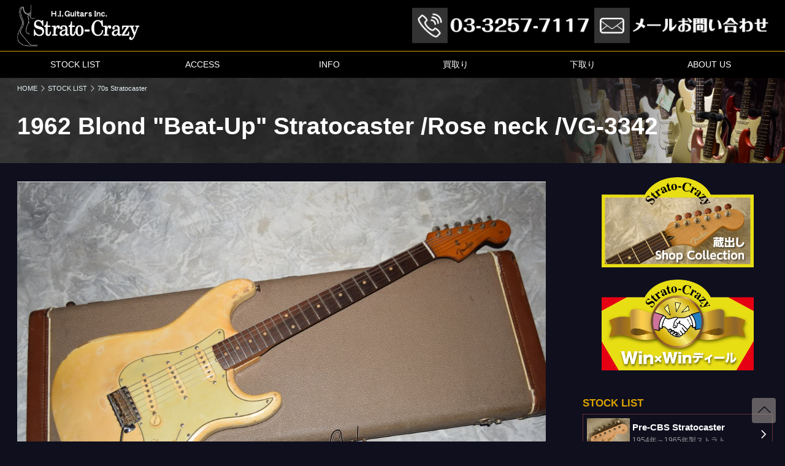

--- FILE ---
content_type: text/html
request_url: https://strato-crazy.com/VG3342.html
body_size: 6561
content:
<!DOCTYPE html>
<html lang="ja"><!-- InstanceBegin template="/Templates/page.dwt" codeOutsideHTMLIsLocked="false" -->
<head>
<meta charset="UTF-8">
<meta http-equiv="X-UA-Compatible" content="IE=edge">
<meta name="viewport" content="width=device-width,initial-scale=1.0,minimum-scale=1.0,maximum-scale=1.0,user-scalable=no">
<meta name="format-detection" content="telephone=no">
<!-- InstanceBeginEditable name="doctitle" -->
<title>Early'54 Sunburst/Maple neck VG-2240｜ビンテージフェンダー ストラトキャスター専門ショップ｜ストラト・クレイジー</title>
<!-- InstanceEndEditable -->
<link rel="stylesheet" type="text/css" href="asset/css/outline.css?20220519">
<link rel="stylesheet" type="text/css" href="asset/css/style.css?20220519">
<!-- InstanceBeginEditable name="head-css" -->
<!-- InstanceEndEditable -->
<link rel="shortcut icon" type="image/x-icon" href="asset/img/favicon.png" />
<link rel="apple-touch-icon" sizes="152x152" href="asset/img/apple-touch-icon.png">
<!--[if lt IE 9]>
<script src="//cdnjs.cloudflare.com/ajax/libs/html5shiv/3.7.2/html5shiv.min.js"></script>
<script src="//cdnjs.cloudflare.com/ajax/libs/respond.js/1.4.2/respond.min.js"></script>
<![endif]-->
<!-- InstanceBeginEditable name="head-insert" -->
<meta name="description" content="Early'54 Sunburst/Maple neck/VG-2240。ストラト・クレイジーは、ビンテージ フェンダー ストラトキャスターの専門ショップです。1954年製から1981年製までを中心に随時250本以上を在庫しており、全てが完全調整済の状態となっております。東京都千代田区、神田駅から徒歩1分。" />
<meta name="keywords" content="ギター,フェンダー,ストラトキャスター,ビンテージ,中古,fender,stratocaster,strato-crazy" />
<!-- InstanceEndEditable -->
<meta property="og:title" content="ビンテージフェンダー ストラトキャスター専門ショップ｜ストラト・クレイジー">
<meta property="og:type" content="website">
<meta property="og:url" content="https://strato-crazy.com/">
<meta property="og:image" content="https://strato-crazy.com/asset/img/ogp.png">
<meta property="og:site_name" content="ビンテージフェンダー ストラトキャスター専門ショップ｜ストラト・クレイジー">
<meta property="fb:admins" content="">
<meta property="og:description" content="ストラト・クレイジーは、ビンテージ フェンダー ストラトキャスターの専門ショップです。1954年製から1981年製までを中心に随時250本以上を在庫しており、全てが完全調整済の状態となっております。東京都千代田区、神田駅から徒歩1分。">
<meta name="GENERATOR" content="JustSystems Homepage Builder Version 22.0.5.0 for Windows">
<script src="asset/js/moveTo.min.js"></script>
<script>
document.addEventListener('DOMContentLoaded', function(){
  const easeFunctions = {
    easeInQuad: function (t, b, c, d) {
      t /= d;
      return c * t * t + b;
    },
    easeOutQuad: function (t, b, c, d) {
      t /= d;
      return -c * t* (t - 2) + b;
    }
  }
  const moveTo = new MoveTo({
    ease: 'easeInQuad'
  }, easeFunctions);
  const triggers = document.getElementsByClassName('js-trigger');
  for (var i = 0; i < triggers.length; i++) {
    moveTo.registerTrigger(triggers[i]);
  }
});
</script>

<!-- InstanceBeginEditable name="footer-insert" --><!-- InstanceEndEditable --><!-- InstanceEnd --></head>
<!-- InstanceBeginEditable name="body-id" -->
<body id="vg-page">
<!-- InstanceEndEditable -->
<header id="header">
  <div class="header-logo-section">
    <div class="container">
      <div class="header-logo">
        <div class="header-logo-img">
          <h1><a href="./" title="ビンテージフェンダー ストラトキャスター専門ショップ｜ストラト・クレイジー">
            <img src="asset/img/logo.png" alt="ビンテージフェンダー ストラトキャスター専門ショップ｜ストラト・クレイジー">
            </a></h1>
        </div>
        <div class="header-logo-tel">
          <a href="tel:0332577117" title="03-3257-7117" class="hover-line">
          <img src="asset/img/btn_tel.png" alt="電話番号：03-3257-7117" class="pc-only">
          <img src="asset/img/btn_tel-s.png" alt="電話番号：03-3257-7117" class="sp-only">
          </a>
        </div>
        <div class="header-logo-mail">
          <a href="mailto:higuitars@aol.com" title="メールでお問合わせ" class="hover-line">
          <img src="asset/img/btn_mail.png" alt="メールでお問合わせ" class="pc-only">
          <img src="asset/img/btn_mail-s.png" alt="メールでお問合わせ" class="sp-only">
          </a>
        </div>
      </div>
    </div>
  </div>
  <!-- navigation -->
  <nav>
    <div id="menu">
      <div class="container">
        <ul>
          <li>
            <label for="menu_bar01">STOCK LIST</label>
            <input type="checkbox" id="menu_bar01" class="cssacc" />
            <div class="accshow">
              <div class="stock-list">
                <a href="PreCBSStockList.html" title="Pre-CBS Stratocaster">Pre-CBS Stratocaster<span>1954年～1965年製ストラト</span></a>
              </div>
              <div class="stock-list">
                <a href="Mid60sStockList.html" title="Mid 60s Stratocaster">Mid 60s Stratocaster<span>1966年～1971年製4ボルトNeckのストラト</span></a>
              </div>
              <div class="stock-list">
                <a href="70sStockList.html" title="70s Stratocaster">70s Stratocaster<span>1971年～1981年製3ボルトNeckのストラト</span></a>
              </div>
              <div class="stock-list">
                <a href="RefinishStockList.html" title="Refinish Stratocaster">Refinish Stratocaster<span>リフィニッシュされたビンテージ・ストラト</span></a>
              </div>
              <div class="stock-list">
                <a href="LeftyStockList.html" title="Lefty Stratocaster">Lefty Stratocaster<span>左用のビンテージ・ストラト</span></a>
              </div>
              <div class="stock-list">
                <a href="ShopOriginalStockList.html" title="Shop Original Stratocaster">Shop Original Stratocaster<span>オリジナル・コンポ・ストラト他</span></a>
              </div>
              <div class="stock-list">
                <a href="PlayersVintageStockList.html" title="Player's Vintage Stratocaster">Player's Vintage Stratocaster<span>パーツ交換等のあるお値打ちビンテージ・ストラト</span></a>
              </div>
              <div class="stock-list">
                <a href="CurrentStockList.html" title="Current Stratocaster">Current Stratocaster<span>Fender Custom Shop,USA,Mexico,Japan</span></a>
              </div>
              <div class="stock-list">
                <a href="JapanVintageStockList.html" title="Japan Vintage Stratocaster">Japan Vintage Stratocaster<span>70年～80年代の日本製コピーモデル</span></a>
              </div>
              <div class="stock-list">
                <a href="OtherGuitarsStockList.html" title="Other Guitars">Other Guitars<span>ストラトキャスター以外のギター</span></a>
              </div>
              <div class="stock-list">
                <a href="CollectionStockListTopPage.html" title="蔵出しShop Collection">蔵出しShop Collection<span>20年間ショップ・コレクションとして集めてきたギターやグッツを蔵出し放出！</span></a>
              </div>
              <div class="stock-list">
                <a href="PartsStockListTopPage.html" title="Parts">Parts<span>ストラトキャスター用パーツ</span></a>
              </div>
              <div class="stock-list">
                <a href="BooksMagazineStockListTopPage.html" title="Books & Magazine">Books &amp; Magazine<span>国内外の楽器関連書籍、ムック、音楽雑誌のバックナンバー、スコア等</span></a>
              </div>
              <div class="stock-list">
                <a href="GoodsStockListTopPage.html" title="Goods">Goods<span>販促グッツ、コンサート・グッツ、エフェクター、ロック系小物等</span></a>
              </div>
              <div class="stock-list">
                <a href="SoundStockListTopPage.html" title="Sound Source">Sound Source<span>LP,CD, DVD &amp; BlueRay等のサウンド・ソース</span></a>
              </div>
              <div class="stock-list close">
                <label for="menu_bar01">Close</label>
              </div>
            </div>
          </li>
          <li><a href="access.html" title="ACCESS">ACCESS</a></li>
          <li><a href="information.html" title="INFORMATION">INFO</a></li>
          <li><a href="BuyingAndConsignment.html" title="買取り">買取り</a></li>
          <li class="pc-only"><a href="UpGradePolicy.html" title="下取り">下取り</a></li>
          <li class="pc-only"><a href="AboutUs.html" title="ABOUT US">ABOUT US</a></li>
        </ul>
      </div>
    </div>
  </nav>
  <!-- navigation End -->
</header>
<div id="contents">
  <!-- InstanceBeginEditable name="main-contents" -->
  <!-- head-contents-section -->
  <section id="head-contents-section">
    <div id="head-contents">
      <div class="container">
        <div class="col-lg-12 col-md-12 col-sm-12 head-contents-text">
          <div class="navi-brcb">
            <ul>
              <li class="home" itemscope itemtype="http://data-vocabulary.org/Breadcrumb">
                <a href="./" itemprop="url"><span itemprop="title">HOME</span></a>
              </li>
              <li itemscope itemtype="http://data-vocabulary.org/Breadcrumb">
                <a href="StockListTopPageNew.html" itemprop="url"><span itemprop="title">STOCK LIST</span></a>
              </li>
              <li itemscope itemtype="http://data-vocabulary.org/Breadcrumb">
                <a href="70sStockList.html" itemprop="url"><span itemprop="title">70s Stratocaster</span></a>
              </li>
            </ul>
          </div>
          <h1 itemscope itemtype="http://data-vocabulary.org/Breadcrumb"><span itemprop="title">1962 Blond &quot;Beat-Up&quot; Stratocaster /Rose neck /VG-3342</span></h1>
        </div>
      </div>
    </div>
  </section>
  <!-- head-contents-section End -->
  <section id="main-contents-section">
    <div class="container">
      <div id="main-contents">
        <div class="col-lg-9 col-md-12 col-sm-12 main-contents-inner">
          <div class="">
            <div class="img-main"><img src="VG3342Front1200New.jpg" width="1200" height="802" border="0"></div>
            <div class="item-spec">
              <h2>貫禄のLooksと、その外観に恥じない”激鳴り”のアッシュBodyの62年製「ブロンド」ローズNeck。リフレット、ナットのみ交換、100%オリジナル・パーツの極上品。</h2>
              <div class="col-lg-7 col-md-12 col-sm-12 item-copy">
                <p>アッシュBodyの62年製オリジナル「ブロンド」ローズNeck。弾き込まれて来た貫禄のLooksと、その外見に恥じなり”激鳴り”な１本。<br>
              Body裏と側面の塗装の傷みに関しては、経年変化で色焼けした塗装を磨いてしまい、オリジナル塗装を傷めてしまったと推測されます。<br>
              リフレット・ナット交換のみ実施。100％オリジナル・パーツとオリジナル度の高い嬉しい１本を超特価放出です！<br>
              アッシュBodyで3.4Ｋｇと軽量。S極着磁の60sブラック・ボビンPU×3で、Mid・Lowを中心に太く・ラウドに鳴っているお勧めの１本。</p>
              <ul class="list-check">
                <li>リフレット、ナットのみ交換。100％オリジナル・パーツとオリジナル度の高い嬉しい１本。</li>
                <li>Bodyは経年変化での色焼けと、色焼けしたトップ・コートを磨いてしまった際の傷みが見られます。（画像参照）</li>
                <li>オリジナル・ミントグリーン・ピックガードは、フロントPU横に割れが見られます。（画像参照）</li>
                <li>アッシュBodyで3.4Kgと軽量。S極着磁の60sブラックボビンPU×3で、Mid・Lowを中心に太く・ラウドに鳴っています。</li>
                <li>ミディアム・ジャンボフレットによるリフレットのため、生音・アンプの出音共にラウドで、更に凄く弾き易いですよ！</li>
                <li>グリップ感を感じる太目のネック・シェイプとなっています。</li>
                <li>オリジナル・ブラウンケース付属。</li>
              </ul>
            </div>
              <div class="col-lg-5 col-md-12 col-sm-12 item-inquiry">
                <div class="item-price">
                <h3 style="text-align : center;" align="center">1962 Blond &quot;Beat-Up&quot;/Rose neck /<br>
                VG-3342</h3>
                Speciasl Price <a href="VG2148.html"><span style="color : #ffffff;
	font-size : 100%;
">￥4,850,000 (税込み)</span></a><span></span></div>
                <div class="col-lg-12 col-md-6 col-sm-6 btn_icon">
                  <a class="btn btn--large btn--block btn--ghost btn_tel" href="tel:0332577117" title="電話番号：03-3257-7117">03-3257-7117</a>
                </div>
                <div class="col-lg-12 col-md-6 col-sm-6 btn_icon">
                  <a class="btn btn--large btn--block btn--ghost btn_mail" href="mailto:higuitars@aol.com" title="お問合わせ">Contact us</a>
                </div>
              </div>
            </div>
            <div class="text-space">
            ・PUマウント･ラバーが現行のリイシュー物に交換されています。<br>
            ・年代の合致したオリジナル・ブラウンケースですが、取っ手部の革がなくなっています。（画像参照）<br>
            ・ヘッドのロゴの一部に欠損が見られます。<br>
            ・年代が合致したトレモロ・アーム＆トレモロ・バックプレーが付属しますが、バックプレートの端部が一部欠損しています。（画像参照）<br>
            ・当店入荷後完全調整済み。リフレット後のフレットは高さも十分に残っていて、ストレスなくガンガンPlayして頂けます。<br>
            ・ネック、フレット共に状態が良く、当店調整時にかなり弦高を低目にセッティングしましたが、ビビリ・音詰まり共に皆無です。<br>
            ＊ネック・デイト: 2 SEP 62 B<br>
            ＊ポット・デイト: 304-3262×3。<br>
            ＊ピックアップ : S極着磁の60s ブラックボビン×3<br>
            ＊オリジナル・ブラウンケース、トレモロアーム、トレモロ・バックプレート付属。
            <div class="text-space-img">
              <p align="center"><img src="VG3342FrontNew.jpg" width="750" height="501" border="0"></p>
              <p align="center">
</p>
              <P align="center"><img src="VG3342Front1New.jpg" width="750" height="501" border="0"></P>
              <p align="center">
</p>
              <P align="center"><img src="VG3342Case.jpg" width="420" height="279" border="0"></P>
              <p align="center">
</p>
              <P align="center"><img src="VG3342Body.jpg" width="421" height="282" border="0"><img src="VG3342BodyBack.jpg" width="422" height="282" border="0"><BR>
<img src="VG3342AssyFront.jpg" width="419" height="279" border="0"><img src="VG3342PGCrack.jpg" width="418" height="279" border="0"><BR>
<img src="VG3342Bacplate.jpg" width="419" height="280" border="0"></P>
              <p align="center">
</p>
              <P align="center"><img src="VG3342Head.jpg" width="419" height="280" border="0"><img src="VG3342HeadBack.jpg" width="423" height="280" border="0"><BR>
<img src="VG3342Neck.jpg" width="420" height="279" border="0"></P>
              <p align="center">
</p>
              <P align="center"><img src="VG3342NeckDate.jpg" width="420" height="280" border="0"><img src="VG3342Cavity.jpg" width="419" height="280" border="0"><BR>
<img src="VG3342NeckCavity.jpg" width="422" height="281" border="0"><img src="VG3342PotsCavity.jpg" width="422" height="282" border="0"></P>
              <p align="center">
</p>
              <P align="center"><img src="VG3342AssyNew.jpg" width="419" height="278" border="0"><img src="VG3342PotsNew.jpg" width="420" height="278" border="0"><BR>
<img src="VG3342PusNew.jpg" width="419" height="278" border="0"></P>
              <p align="center">
</p>
              <P align="center"><img src="VG3342Saddles.jpg" width="592" height="396" border="0"></P>
              <p align="center">
</p>
              <P align="center"><img src="VG3342Wear1.jpg" width="281" height="187" border="0"><img src="VG3342Wear2.jpg" width="281" height="187" border="0"><img src="VG3342Wear3.jpg" width="284" height="187" border="0"><BR>
<img src="VG3342Wear4.jpg" width="281" height="188" border="0"><img src="VG3342Wear5New.jpg" width="284" height="188" border="0"><img src="VG3342Wear6New.jpg" width="284" height="188" border="0"><BR>
<img src="VG3342Wear7New.jpg" width="279" height="185" border="0"><img src="VG3342Wear8New.jpg" width="277" height="185" border="0"><img src="VG3342Wear9New.jpg" width="278" height="185" border="0"></P>
              <p align="center">
</p>
              <P align="center"><img src="VG3342Back.jpg" width="750" height="501" border="0"></P>
            </div>
          </div>
          <div class="item-spec">
            <div class="col-lg-12 col-md-12 col-sm-12 item-inquiry item-inquiry-footer">
              <div class="item-price">
                <h3>1962 Blond &quot;Beat-Up&quot; /Rose neck / VG-3342</h3>
                <span></span><span></span>Speciasl Price <a href="VG2148.html"><span style="color : #ffffff;
	font-size : 100%;
">￥4,850,000 (税込み)</span></a></div>
                <div class="col-lg-6 col-md-6 col-sm-6 btn_icon">
                  <a class="btn btn--large btn--block btn--ghost btn_tel" href="tel:0332577117" title="電話番号：03-3257-7117">03-3257-7117</a>
                </div>
                <div class="col-lg-6 col-md-6 col-sm-6 btn_icon">
                  <a class="btn btn--large btn--block btn--ghost btn_mail" href="mailto:higuitars@aol.com" title="お問合わせ">Contact us</a>
                </div>
              </div>
            </div>
            <div class="align-center">
              <a href="javascript:history.back()" class="btn btn--secondary btn_back" type="button">BACK</a>
            </div>
          </div>
        </div>
      </div>
      <div class="col-lg-3 col-md-12 col-sm-12 side-menu">
        <div class="cp-20-side">
          <div class="item">
            <a href="CollectionStockListTopPage.html" title="蔵出しShop Collection">
              <img src="asset/img/kuradashi.png" alt="蔵出しShop Collection">
            </a>
          </div>
          <div class="item">
            <a href="WinWin20.html" title="20周年感謝 WinWinディール">
              <img src="asset/img/winwin20.png" alt="20周年感謝 WinWinディール">
            </a>
          </div>
        </div><!-- #BeginLibraryItem "/Library/stock-sidemenu.lbi" --><h3>STOCK LIST</h3>
<div class="stock-menu stock-sidemenu">
  <div class="stock-list">
    <div class="stock-list-inner">
      <a href="PreCBSStockList.html" title="Pre-CBS Stratocaster">
      <div class="stock-list-img">
        <img src="asset/img/cat_precbs.jpg" alt="Pre-CBS Stratocaster"/>
      </div>
      <div class="stock-list-text">
        Pre-CBS Stratocaster<span>1954年～1965年製ストラト</span>
      </div>
      </a>
    </div>
  </div>
  <div class="stock-list">
    <div class="stock-list-inner">
      <a href="Mid60sStockList.html" title="Mid 60s Stratocaster">
      <div class="stock-list-img">
        <img src="asset/img/cat_mid60.jpg" alt="Mid 60s Stratocaster"/>
      </div>
      <div class="stock-list-text">
        Mid 60s Stratocaster<span>1966年～1971年製4ボルトNeckのストラト</span>
      </div>
      </a>
    </div>
  </div>
  <div class="stock-list">
    <div class="stock-list-inner">
      <a href="70sStockList.html" title="70s Stratocaster">
      <div class="stock-list-img">
        <img src="asset/img/cat_70s.jpg" alt="70s Stratocaster"/>
      </div>
      <div class="stock-list-text">
        70s Stratocaster<span>1971年～1981年製3ボルトNeckのストラト</span>
      </div>
      </a>
    </div>
  </div>
  <div class="stock-list">
    <div class="stock-list-inner">
      <a href="RefinishStockList.html" title="Refinish Stratocaster">
      <div class="stock-list-img">
        <img src="asset/img/cat_refinish.jpg" alt="Refinish Stratocaster"/>
      </div>
      <div class="stock-list-text">
        Refinish Stratocaster<span>リフィニッシュされたビンテージ・ストラト</span>
      </div>
      </a>
    </div>
  </div>
  <div class="stock-list">
    <div class="stock-list-inner">
      <a href="LeftyStockList.html" title="Lefty Stratocaster">
      <div class="stock-list-img">
        <img src="asset/img/cat_lefty.jpg" alt="Lefty Stratocaster"/>
      </div>
      <div class="stock-list-text">
        Lefty Stratocaster<span>左用のビンテージ・ストラト</span>
      </div>
      </a>
    </div>
  </div>
  <div class="stock-list">
    <div class="stock-list-inner">
      <a href="ShopOriginalStockList.html" title="Shop Original Stratocaster">
      <div class="stock-list-img">
        <img src="asset/img/cat_original.jpg" alt="Shop Original Stratocaster"/>
      </div>
      <div class="stock-list-text">
        Shop Original Stratocaster<span>オリジナル・コンポ・ストラト他</span>
      </div>
      </a>
    </div>
  </div>
  <div class="stock-list">
    <div class="stock-list-inner">
      <a href="PlayersVintageStockList.html" title="Player's Vintage Stratocaster">
      <div class="stock-list-img">
        <img src="asset/img/cat_players.jpg" alt="Player's Vintage Stratocaster"/>
      </div>
      <div class="stock-list-text">
        Player's Vintage Stratocaster<span>パーツ交換等のあるお値打ちビンテージ・ストラト</span>
      </div>
      </a>
    </div>
  </div>
  <div class="stock-list">
    <div class="stock-list-inner">
      <a href="CurrentStockList.html" title="Current Stratocaster">
      <div class="stock-list-img">
        <img src="asset/img/cat_current.jpg" alt="Current Stratocaster"/>
      </div>
      <div class="stock-list-text">
        Current Stratocaster<span>Fender Custom Shop, USA, Mexco, Japn</span>
      </div>
      </a>
    </div>
  </div>
  <div class="stock-list">
    <div class="stock-list-inner">
      <a href="JapanVintageStockList.html" title="Japan Vintage Stratocaster">
      <div class="stock-list-img">
        <img src="asset/img/cat_japan.jpg" alt="Japan Vintage Stratocaster"/>
      </div>
      <div class="stock-list-text">
        Japan Vintage Stratocaster<span>70年～80年代の日本製コピーモデル</span>
      </div>
      </a>
    </div>
  </div>
  <div class="stock-list">
    <div class="stock-list-inner">
      <a href="OtherGuitarsStockList.html" title="Other Guitars">
      <div class="stock-list-img">
        <img src="asset/img/cat_other.jpg" alt="Other Guitars"/>
      </div>
      <div class="stock-list-text">
        Other Guitars<span>ストラトキャスター以外のギター</span>
      </div>
      </a>
    </div>
  </div>
	<div class="stock-list">
    <div class="stock-list-inner">
      <a href="CollectionStockListTopPage.html" title="蔵出しShop Collection">
      <div class="stock-list-img">
        <img src="asset/img/cat_collection.jpg" alt="蔵出しShop Collection"/>
      </div>
      <div class="stock-list-text">
        蔵出しShop Collection<span>20年間集めてきたギターやグッツを蔵出し放出！</span>
      </div>
      </a>
    </div>
  </div>
  <div class="stock-list">
    <div class="stock-list-inner">
      <a href="PartsStockListTopPage.html" title="Parts">
      <div class="stock-list-img">
        <img src="asset/img/cat_parts.jpg" alt="Parts"/>
      </div>
      <div class="stock-list-text">
        Parts <span>ストラトキャスター用パーツ</span>
      </div>
      </a>
    </div>
  </div>
  <div class="stock-list">
    <div class="stock-list-inner">
      <a href="BooksMagazineStockListTopPage.html" title="Books & Magazine">
      <div class="stock-list-img">
        <img src="asset/img/cat_books.jpg" alt="Books & Magazine"/>
      </div>
      <div class="stock-list-text">
        Books &amp; Magazine <span>国内外の楽器関連書籍、ムック、音楽雑誌等</span>
      </div>
      </a>
    </div>
  </div>
  <div class="stock-list">
    <div class="stock-list-inner">
      <a href="GoodsStockListTopPage.html" title="Goods">
      <div class="stock-list-img">
        <img src="asset/img/cat_goods.jpg" alt="Goods"/>
      </div>
      <div class="stock-list-text">
        Goods <span>販促グッツ、コンサートグッツ、エフェクター、ロック系小物等</span>
      </div>
      </a>
    </div>
  </div>
  <div class="stock-list">
    <div class="stock-list-inner">
      <a href="SoundStockListTopPage.html" title="Sound Source">
      <div class="stock-list-img">
        <img src="asset/img/cat_sound.jpg" alt="Sound Source"/>
      </div>
      <div class="stock-list-text">
        Sound Source <span>LP,CD, DVD &amp; BlueRay等のサウンド・ソース</span>
      </div>
      </a>
    </div>
  </div>
</div>
<!-- #EndLibraryItem --><!-- #BeginLibraryItem "/Library/blog-sidemenu.lbi" --><h3>店長KEYのブログ</h3>
<div class="stock-menu stock-sidemenu stock-menu-noimg">
  <div class="stock-list">
    <div class="stock-list-inner">
      <a href="HowToBuyTheVintageStratNew.html" title="Pre-CBS Stratocaster">
        <div class="stock-list-text">
          後悔しないビンテージ･ストラト選び
        </div>
      </a>
    </div>
  </div>
  <div class="stock-list">
    <div class="stock-list-inner">
      <a href="VintageStratSound.html" title="Mid 60s Stratocaster">
        <div class="stock-list-text">
          年代別ビンテージ・ストラト・サウンド概要
        </div>
      </a>
    </div>
  </div>
</div>
<!-- #EndLibraryItem --></div>
    </div>
  </section>
  <div class="fix-menu">
    <div class="fix-menu-s">
      <a class="btn btn--large btn--block btn--ghost btn_back2" href="javascript:history.back()" title="BACK"></a>
    </div>
    <div class="fix-menu-l">
      <a class="btn btn--large btn--block btn--ghost btn_tel" href="tel:0332577117" title="電話番号：03-3257-7117"></a>
    </div>
    <div class="fix-menu-l">
      <a class="btn btn--large btn--block btn--ghost btn_mail" href="mailto:higuitars@aol.com" title="お問合わせ"></a>
    </div>
    <div class="fix-menu-s">
      <a class="btn btn--large btn--block btn--ghost btn_up js-trigger" href="#" data-mt-duration="300" title="UP"></a>
    </div>
  </div>
  <!-- InstanceEndEditable -->
</div>
<footer id="footer">
  <div class="footer">
    <div class="container">
      <div class="col-lg-4 col-md-4 col-sm-12 footer-menu">
        <h3>CONTENTS</h3>
        <div class="navi-linetype">
          <ul>
            <li><a href="StockListTopPageNew.html" title="STOCK LIST">STOCK LIST</a></li>
            <li><a href="BuyingAndConsignment.html" title="買取り・委託販売">買取り・委託販売</a></li>
            <li><a data-scroll href="UpGradePolicy.html" title="下取り・アップグレード">下取り・アップグレード</a></li>
            <li><a data-scroll href="AboutUs.html" title="ABOUT US">ABOUT US</a></li>
            <li><a data-scroll href="access.html" title="ACCESS">ACCESS</a></li>
            <li><a data-scroll href="information.html" title="INFORMATION">INFORMATION</a></li>
            <li><a href="ShopPolicy.html" title="ショップポリシー">ショップポリシー</a></li>
            <li><a data-scroll href="privacy.html" title="プライバシーポリシー">プライバシーポリシー</a></li>
            <li><a data-scroll href="sitepolicy.html" title="サイトポリシー">サイトポリシー</a></li>
          </ul>
        </div>
      </div>
      <div class="col-lg-4 col-md-4 col-sm-12">
        <h3>SHOP Information</h3>
        <p class="no-pad-b">〒101-0045<br>
          東京都千代田区神田鍛冶町3-8-6 第一古川ビルB1<br>
          <span class="text-grey">JR神田駅北口より徒歩3分。東京メトロ銀座線神田駅5番出口より徒歩1分。</span></p>
        <p class="link-icon"><a href="access.html" title="アクセス">アクセス</a></p>
        <h3 class="text-white space-top">営業時間</h3>
        <p>水～金曜日　15:00-17:00<br>
          <span class="text-grey">※祝・祭日の場合には13:00-17:00<br>
          ※事前の来店予約で最長19:00まで延長営業</span><br>
          土・日曜日　13:00-17:00<span class="text-grey"><br>
          ※事前の来店予約で最長19:00まで延長営業</span><br>
          定休日：月・火曜日<br>
          <span class="text-grey">※定休日が祝・祭日の場合は13:00-17:00<br>
          来店前日までのご予約で最長19:00まで延長営業</span></p>
      </div>
      <div class="col-lg-offset-1 col-lg-3 col-md-4 col-sm-12 footer-logo">
        <a href="./" title="ビンテージフェンダー ストラトキャスター専門ショップ｜ストラト・クレイジー">
        <img src="asset/img/logo_footer.png" alt="ビンテージフェンダー ストラトキャスター専門ショップ｜ストラト・クレイジー">
        <h2>ビンテージ フェンダー ストラトキャスター専門ショップ</h2>
        <p>ストラト・クレイジー</p>
        </a>
        <div class="footer-tel">
          <a href="tel:0332577117" title="電話番号：03-3257-7117" class="hover-line">
          <img src="asset/img/btn_tel.png" alt="03-3257-7117">
          </a>
        </div>
        <div class="footer-tel">
          <a href="tel:09017793598" title="買取りホットライン：090-1779-3598" class="hover-line">
          <img src="asset/img/btn_tel2.png" alt="買取りホットライン：090-1779-3598">
          </a>
        </div>
        <div class="footer-tel">
          <a href="mailto:higuitars@aol.com" title="メールでお問合わせ" class="hover-line">
          <img src="asset/img/btn_mail.png" alt="メールでお問合わせ">
          </a>
        </div>
      </div>
      <div class="copyright">
        <p>&copy; Strato-Crazy all rights reserved.</p>
      </div>
    </div>
  </div>
</footer>
<div id="pagetop">
  <a href="#" class="js-trigger" data-mt-duration="300"></a>
</div>
</body>
</html>

--- FILE ---
content_type: text/css
request_url: https://strato-crazy.com/asset/css/outline.css?20220519
body_size: 4708
content:
@charset "UTF-8";
@font-face {
 font-family: 'icomoon';
 src:url('icomoon.eot?6y3i5o');
 src:url('icomoon.eot?#iefix6y3i5o') format('embedded-opentype'), url('icomoon.woff?6y3i5o') format('woff'), url('icomoon.ttf?6y3i5o') format('truetype'), url('icomoon.svg?6y3i5o#icomoon') format('svg');
 font-weight: normal;
 font-style: normal;
}

i span {
	font-size: 0.85rem;
	padding: 0 0.3rem;
}
[class^="icon-"], [class*=" icon-"] {
	font-family: 'icomoon';
	speak: none;
	font-style: normal;
	font-weight: normal;
	font-variant: normal;
	text-transform: none;
	line-height: 1;
	-webkit-font-smoothing: antialiased;
	-moz-osx-font-smoothing: grayscale;
}
.icon-hatebu:before {
	content: "\e601";
}
.icon-line:before {
	content: "\e602";
}
.icon-pocket:before {
	content: "\e603";
}
.icon-google-plus:before {
	content: "\ea88";
}
.icon-facebook:before {
	content: "\ea8c";
}
.icon-twitter:before {
	content: "\ea91";
}
.icon-uniF138:before {
	content: "\f138";
}

/*-----------------------------
Helper classes
------------------------------*/
.clearfix:after, .form__row:after, .form--inline .form__row--controls:after, .form--inline .form__row--actions:after, .media:after {
	content: "";
	display: table;
	clear: both;
}
.align-left {
	text-align: left;
}
.align-center {
	text-align: center;
}
.align-right {
	text-align: right;
}
.justify {
	text-align: justify;
}
.float-left {
	float: left;
}
.float-center {
	float: none;
	margin-left: auto;
	margin-right: auto;
}
.float-right {
	float: right;
}
.no-space {
	margin: 0;
	padding: 0;
}
.space {
	margin: 1.5rem;
}
.space-top {
	margin-top: 1.5rem;
}
.space-top20 {
	margin-top: 2.0rem;
}
.space-right {
	margin-right: 1.5rem;
}
.space-btm {
	margin-bottom: 1.5rem;
}
.space-left {
	margin-left: 1.5rem;
}
.mb40 {
	margin-bottom: 40px;
}
.bg-grey {
	background-color: #a1acb5;
}
.text-black {
	color: #000;
}
.text-grey {
	color: #999;
}
.text-red {
	color: #D90000;
}
.text-white {
	color: #fff;
}

.img-center {
	display: block;
	margin: 0 auto 1.5rem auto;
}

.hide {
	display: none;
	visibility: hidden;
}
.visuallyhidden {
	position: absolute;
	margin: -1px;
	padding: 0;
	height: 1px;
	width: 1px;
	border: 0;
	overflow: hidden;
	clip: rect(0 0 0 0);
}
.visuallyhidden.focusable:active, .visuallyhidden.focusable:focus {
	position: static;
	margin: 0;
	width: auto;
	height: auto;
	overflow: visible;
	clip: auto;
}

/*-----------------------------
print
------------------------------*/
@media print {
* {
	background: transparent !important;
	color: #000 !important;
	box-shadow: none !important;
	text-shadow: none !important;
}
@page {
	margin: 0.5cm;
}
a, a:visited {
	text-decoration: underline;
}
a[href]:after {
	content: " (" attr(href) ")";
}
abbr[title]:after {
	content: " (" attr(title) ")";
}
.ir a:after, a[href^="javascript:"]:after, a[href^="#"]:after {
	content: "";
}
pre, blockquote {
	border: 1px solid #999;
	page-break-inside: avoid;
}
thead {
	display: table-header-group;
}
tr, img {
	page-break-inside: avoid;
}
img {
	max-width: 100% !important;
}
p, h2, h3 {
	orphans: 3;
	widows: 3;
}
h2, h3 {
	page-break-after: avoid;
}
}
/*-----------------------------
reset
------------------------------*/
@-ms-viewport {
 width: device-width;
 zoom: 1.0;
}
 @-o-viewport {
 width: device-width;
 zoom: 1.0;
}
 @viewport {
 width: device-width;
 zoom: 1.0;
}
html, body, div, span, applet, object, iframe, h1, h2, h3, h4, h5, h6, p, blockquote, pre, a, abbr, acronym, address, big, cite, code, del, dfn, em, img, ins, kbd, q, s, samp, small, strike, strong, sub, sup, tt, var, b, u, i, center, dl, dt, dd, ol, ul, li, fieldset, form, label, legend, table, caption, tbody, tfoot, thead, tr, th, td, article, aside, canvas, details, embed, figure, figcaption, footer, header, hgroup, menu, nav, output, ruby, section, summary, time, mark, audio, video, button {
	margin: 0;
	padding: 0;
	border: 0;
	font-size: 100%;
	font: inherit;
}
article, aside, details, figcaption, figure, footer, header, hgroup, main, menu, nav, section, summary {
	display: block;
}
*, *:before, *:after {
	box-sizing: border-box;
}
#contents #service-plicelist {
}

html, body {
	height: 100%;
}
html {
	-webkit-text-size-adjust: 100%;
	-ms-text-size-adjust: 100%;
	text-size-adjust: 100%;
}
audio, canvas, progress, video {
	display: inline-block;
	vertical-align: baseline;
}
audio:not([controls]) {
	display: none;
	height: 0;
}
body {
	line-height: 1.5;
}
ol, ul {
	list-style: none;
}
a {
	background-color: transparent;
}
a:focus {
	outline: thin dotted;
}
a:active, a:hover {
	outline: 0;
}
blockquote, q {
	quotes: none;
}
blockquote:before, blockquote:after, q:before, q:after {
	content: '';
	content: none;
}
table {
	border-collapse: collapse;
	border-spacing: 0;
}
img, video {
	max-width: 100%;
	height: auto;
	vertical-align: middle;
}
iframe, object, embed {
	max-width: 100%;
}
img {
	-ms-interpolation-mode: bicubic;
}
svg:not(:root) {
	overflow: hidden;
}
button, html input[type="button"], input[type="reset"], input[type="submit"] {
	cursor: pointer;
}
input[type="search"] {
	box-sizing: border-box;
}
 input[type="search"]::-webkit-search-cancel-button, input[type="search"]::-webkit-search-decoration {
 -webkit-appearance: none;
}
 button::-moz-focus-inner, input::-moz-focus-inner {
 border: 0;
 padding: 0;
}
/*-----------------------------
typography
------------------------------*/
html {
	font-family: 'Avenir','Helvetica Neue','Helvetica','Arial','Hiragino Sans', "ヒラギノ角ゴ Pro W3", "Hiragino Kaku Gothic Pro", "メイリオ", Meiryo, Osaka, sans-serif;
	font-size: 15px;
}

body {
	font-size: 1.0rem;
	line-height: 1.6;
	background-color: #0F0F1E;
	color: #F0F0E1
}

h1, .h1 {
	font-size: 1.5rem;
	font-weight: 900;
	margin-top: 0.9375rem;
	margin-bottom: 0.75rem;
}
h2, .h2 {
	font-size: 1.4rem;
	color: #D9A300;
	font-weight: normal;
	margin-top: 0;
	margin-bottom: 0.6rem;
}

h3, .h3 {
	font-size: 1.1rem;
	color: #D9A300;
	font-weight: 700;
	margin-top: 0;
	margin-bottom: 0.8rem;
}

h4, .h4 {
	font-size: 1.0rem;
	font-weight: 700;
	margin-top: 0;
	margin-bottom: 0.5rem;
}

@media screen and (min-width: 64rem) {

}

@media screen and (min-width: 48rem) {
h2, .h2 {
	font-size: 1.9rem;
}
}
.underline {
	border-bottom: solid 1px #D9A300;
}
.sideline {
  position: relative;
  text-align: center;
}
.sideline span {
  position: relative;
  z-index: 2;
  display: inline-block;
  margin: 0 4em;
  padding: 0 0.3rem;
  background-color: #0F0F1E;
  text-align: left;
font-weight: bold;
}
.sideline::before {
  position: absolute;
  top: 50%;
  z-index: 1;
  content: '';
  display: block;
  width: 100%;
  height: 1px;
  background: #D9A300;
  background: -webkit-linear-gradient(-45deg, transparent, #D9A300 30%, #D9A300 70%, transparent);
  background: linear-gradient(-45deg, transparent, #D9A300 30%, #D9A300 70%, transparent);
}
.fa {
	padding-right: 0.3rem;
}
p {
	margin-bottom: 1.5rem;
}
.lead {
	font-size: 1.125rem;
}
small, .text-small, blockquote cite {
	font-size: 0.85rem;
}
.text-big {
	font-size: 1.375rem;
}
.hyphenate {
	overflow-wrap: break-word;
	word-wrap: break-word;
	-webkit-hyphens: auto;
	-moz-hyphens: auto;
	-ms-hyphens: auto;
	hyphens: auto;
}
strong {
	font-weight: bold;
}
em, cite, dfn, var {
	font-style: italic;
}
a {
	text-decoration: none;
	word-wrap: break-word;
	color: #B20000;
}

a img {
	border: none;
	background: none;
}
@media screen and (min-width: 640px) {
a:hover {
	text-decoration: none;
	color: #D9A300;
	  -webkit-transition: 0.3s ease-in-out;
  -moz-transition: 0.3s ease-in-out;
  -o-transition: 0.3s ease-in-out;
  transition: 0.3s ease-in-out;
}
a:hover img {
	border: none;
	background: none;
	opacity: 0.8;
	filter: alpha(opacity=80);
}
}
hr {
	margin: 1.2rem auto;
	border: 0;
	border-bottom: solid 1px #535362;
}
sub, sup {
	position: relative;
	margin-left: .25rem;
	font-size: 85%;
	font-weight: bold;
	line-height: 0;
	vertical-align: baseline;
}
sup {
	top: -.5rem;
}
sub {
	bottom: -.25rem;
}
abbr[title] {
	border-bottom: 0.0625rem dotted #333;
}
mark {
	background-color: yellow;
	color: #333;
	padding: .25rem;
}
blockquote {
	margin-bottom: 1.5rem;
	padding-left: 1rem;
	border-left: 0.25rem solid #FABE0F;
}

@media screen and (min-width: 48rem) {
blockquote {
	padding-right: 1.5rem;
}
}
blockquote p:last-of-type {
	margin-bottom: .25rem;
}
blockquote cite {
	font-style: italic;
}
figure {
	margin-bottom: 1.5rem;
}
figcaption {
	padding-top: .5rem;
	padding-bottom: .5rem;
	font-size: .875rem;
	text-align: center;
	border-bottom: 0.0625rem solid #dce8ef;
}

::-moz-selection {
 color: #fff;
}
::selection {
	color: #fff;
}
/*-----------------------------
buttons
------------------------------*/
button, .btn, input[type="submit"] {
	margin-bottom: 1rem;
	padding: .5rem;
	display: inline-block;
	font-size: inherit;
	font-weight: normal;
	text-align: center;
	line-height: 1;
	color: #fff;
	background-color: #DD2E1B;
	border: none;
	outline: none;
	cursor: pointer;
	vertical-align: middle;
	-webkit-transition: all .3s ease-in-out;
	transition: all .3s ease-in-out;
}
.btn span.subcopy, button span.subcopy {
	display: block;
	font-size: 0.85rem;
	line-height: 0.85rem;
}
@media screen and (min-width: 640px) {
button:hover, button:focus, button:active, .btn:hover, .btn:focus, .btn:active, input[type="submit"]:hover, input[type="submit"]:focus, input[type="submit"]:active {
	color: #fff;
	text-decoration: none;
	background-color: #D9A300;
}
}
button.btn--disabled, button[disabled], .btn.btn--disabled, .btn[disabled], input.btn--disabled[type="submit"], input[disabled][type="submit"] {
	cursor: not-allowed;
	opacity: .6;
}
.btn--secondary {
	background-color: #333;
}
.btn--secondary:hover, .btn--secondary:focus, .btn--secondary:active {
	background-color: #DD2E1B;
}
.btn--tertiary {
	color: #333;
	background-color: #fcee21;
}
.btn--tertiary:hover, .btn--tertiary:focus, .btn--tertiary:active {
	color: #333;
	background-color: #d6ca1c;
}
.btn--grey {
	color: #333;
	background-color: #dce8ef;
}
.btn--grey:hover, .btn--grey:focus, .btn--grey:active {
	color: #333;
	background-color: #bbc5cb;
}
.btn--small {
	padding: .45rem .75rem;
	font-size: .875rem;
}
.btn--large {
	padding: .5rem 1.625rem;
	font-size: 1.375rem;
	line-height: normal;
}
.btn--xlarge {
	padding: .75rem 1.75rem;
	font-size: 1.375rem;
	line-height: normal;
}
.btn--rounded {
	border-radius: .25rem;
}
.btn--pill {
	border-radius: 3rem;
}
.btn--ghost {
	color: #DD2E1B;
	border: 0.125rem solid #DD2E1B;
	background-color: transparent;
}
.btn--ghost:hover, .btn--ghost:focus, .btn--ghost:active {
	background-color: #DD2E1B;
}
.btn--block, input[type="submit"].btn-block, input[type="reset"].btn-block, input[type="button"].btn-block {
	margin-right: 0;
	margin-left: 0;
	padding-right: 0;
	padding-left: 0;
	display: block;
	width: 100%;
}
.btn-half {
	width: 50%;
}

@media (max-width: 767px) {
.btn-half {
	width: 100%;
}
}
/*-----------------------------
form
------------------------------*/
form, fieldset {
	margin-bottom: 0;
}
label {
	margin-bottom: .25rem;
	display: block;
}
fieldset {
	margin-top: 1.5rem;
	margin-bottom: 1.5rem;
	padding: 1.5rem;
	border: 0.0625rem solid #a1acb5;
}
legend {
	margin: 0;
	margin-left: -.5rem;
	padding: 0 .5rem;
	display: block;
}
.form__row, .form--inline .form__row--controls, .form--inline .form__row--actions {
	margin-bottom: 1.5rem;
}
input[type="date"], input[type="email"], input[type="number"], input[type="password"], input[type="search"], input[type="tel"], input[type="text"], input[type="url"], textarea, select {
	-webkit-appearance: none;
	-moz-appearance: none;
	appearance: none;
	border-radius: 0;
	padding: .375rem;
	display: block;
	width: 100%;
	height: 2.675rem;
	font: inherit;
	line-height: 1.5;
	color: #333;
	border: 0.0625rem solid #a1acb5;
}
input[type="checkbox"], input[type="image"], input[type="radio"] {
	margin-bottom: 0;
	display: inline-block;
	width: auto;
	cursor: pointer;
	vertical-align: baseline;
}
textarea {
	height: 8.5rem;
	overflow: auto;
	resize: vertical;
}
select {
}
input[type="submit"] {
	width: auto;
	margin-bottom: 0;
}
input:focus, select:focus, textarea:focus {
	border-color: #38a1d6;
	border-color: rgba(56, 161, 214, 0.8);
	outline: 0;
	outline: thin dotted \9;
	-webkit-transition: border .2s linear;
	transition: border .2s linear;
}
input[disabled], textarea[disabled] {
	background: #eef4f7;
	cursor: not-allowed;
	overflow: hidden;
	white-space: nowrap;
}
.form--inline input, .form--inline textarea, .form--inline select {
	display: inline-block;
	width: auto;
}
.form--inline label {
	display: inline-block;
	margin: 0 1rem 0 0;
}
/*--
.form--inline label {
  display: inline-block;
  margin: 0 1rem 0 0;
  width: 6.5rem;
  text-align: right; }
--*/
.form--inline .form__row--controls, .form--inline .form__row--actions {
	margin-left: 7.5rem;
}
.form--inline .form__row--controls label, .form--inline .form__row--actions label {
	width: auto;
}
.form--inline .form__row--actions {
	margin-bottom: 0;
}

::-webkit-input-placeholder {
 color: #a1acb5;
}

::-moz-placeholder {
 color: #a1acb5;
}

:-ms-input-placeholder {
 color: #a1acb5;
}
/*-----------------------------
List
------------------------------*/
ul, ol, dl, .list {
	margin-bottom: 1.5rem;
	margin-left: 1.75rem;
	font-family: inherit;
	list-style-position: outside;
}
ul ul, ul ol, ol ol, ol ul {
	margin-bottom: 0;
}
ul {
	list-style: disc;
}
ul ul {
	list-style: square;
}
ul ul ul {
	list-style: circle;
}
ol {
	list-style: decimal;
}
ol ol {
	list-style: upper-alpha;
}
ol ol ol {
	list-style: lower-roman;
}
dl {
	margin-left: 0;
}
dt {
	font-weight: bold;
}
dd {
	margin-bottom: 0.3rem;
	padding-left: 1rem;
}
.list--unstyled, .pager {
	margin-left: 0;
	list-style: none;
}
.list--inline {
	margin-left: 0;
}
.list--inline li {
	display: inline-block;
	margin-right: .5rem;
}
/*-----------------------------
media
------------------------------*/
.media {
	display: block;
	margin-bottom: 1.5rem;
}
.media__item {
	float: left;
	margin: 0 1.5rem 1.5rem 0;
}
.media__item--reversed {
	float: right;
	margin-left: 1.5rem;
}
.media__item img, .media__item--reversed img {
	display: block;
}
.media__body {
	overflow: hidden;
}
.media__body:last-child {
	margin-bottom: 0;
}
.flag {
	display: table;
	width: 100%;
	margin-bottom: 1.5rem;
}
.flag__item, .flag__body {
	display: table-cell;
	vertical-align: middle;
}
.flag--top .flag__item, .flag--top .flag__body {
	vertical-align: top;
}
.flag--bottom .flag__item, .flag--bottom .flag__body {
	vertical-align: bottom;
}
.flag__item {
	padding-right: 1.5rem;
}
.flag__item > img {
	display: block;
	max-width: none;
}
.flag--reversed .flag__item {
	padding-right: 0;
	padding-left: 1.5rem;
}
.flag__body {
	width: 100%;
}
.flag__body p:last-of-type {
	margin-bottom: 0;
}
/*-----------------------------
pagination
------------------------------*/
.pager {
	margin-top: 1.5rem;
	font-size: 1.2rem;
	text-align: center;
}
.pager li {
	margin: 0 0.125rem;
	display: inline-block;
}
.pager li:hover {
	background-color: #555;
}
.pager li a {
	color: #fff;
	text-decoration: none;
	display: inline-block;
	padding: .25rem .75rem;
	border: 1px solid #555;
}
.pager li.pager--current {
	background-color: #DD2E1B;
}
/*-----------------------------
Grid
------------------------------*/
.container {
 max-width: 71.25rem;
 margin-left: auto;
 margin-right: auto;
}

.container:after {
 content: " ";
 display: block;
 clear: both;
}

.col-sm-1,
.col-md-1,
.col-lg-1,
.col-sm-2,
.col-md-2,
.col-lg-2,
.col-sm-3,
.col-md-3,
.col-lg-3,
.col-sm-4,
.col-md-4,
.col-lg-4,
.col-sm-5,
.col-md-5,
.col-lg-5,
.col-sm-6,
.col-md-6,
.col-lg-6,
.col-sm-7,
.col-md-7,
.col-lg-7,
.col-sm-8,
.col-md-8,
.col-lg-8,
.col-sm-9,
.col-md-9,
.col-lg-9,
.col-sm-10,
.col-md-10,
.col-lg-10,
.col-sm-11,
.col-md-11,
.col-lg-11,
.col-sm-12,
.col-md-12,
.col-lg-12 {
 position: relative;
 float: left;
 min-height: 1rem;
 padding: .5rem;
}
 @media (max-width: 767px) {
/*--
  .container { 
    padding-right: 1%; 
    padding-left: 1%; 
  }
--*/
  .col-sm-1 {
 width: 8.333333333%;
}
 .col-sm-2 {
 width: 16.666666667%;
}
 .col-sm-3 {
 width: 25%;
}
 .col-sm-4 {
 width: 33.333333333%;
}
 .col-sm-5 {
 width: 41.666666667%;
}
 .col-sm-6 {
 width: 50%;
}
 .col-sm-7 {
 width: 58.333333333%;
}
 .col-sm-8 {
 width: 66.666666667%;
}
 .col-sm-9 {
 width: 75%;
}
 .col-sm-10 {
 width: 83.333333333%;
}
 .col-sm-11 {
 width: 91.666666667%;
}
 .col-sm-12 {
 width: 100%;
}
}
 @media (min-width: 768px) and (max-width: 1023px) {
 .container {
    padding-right: 1%; 
    padding-left: 1%; 
}
 .col-md-1 {
 width: 8.333333333%;
}
 .col-md-2 {
 width: 16.666666667%;
}
 .col-md-3 {
 width: 25%;
}
 .col-md-4 {
 width: 33.333333333%;
}
 .col-md-5 {
 width: 41.666666667%;
}
 .col-md-6 {
 width: 50%;
}
 .col-md-7 {
 width: 58.333333333%;
}
 .col-md-8 {
 width: 66.666666667%;
}
 .col-md-9 {
 width: 75%;
}
 .col-md-10 {
 width: 83.333333333%;
}
 .col-md-11 {
 width: 91.666666667%;
}
 .col-md-12 {
 width: 100%;
}
}
 @media print, screen and (min-width: 1024px) {
 .container {
 max-width: 1240px;
}
 .col-lg-1 {
 width: 8.333333333%;
}
 .col-lg-2 {
 width: 16.666666667%;
}
 .col-lg-3 {
 width: 25%;
}
 .col-lg-4 {
 width: 33.333333333%;
}
 .col-lg-5 {
 width: 41.666666667%;
}
 .col-lg-6 {
 width: 50%;
}
 .col-lg-7 {
 width: 58.333333333%;
}
 .col-lg-8 {
 width: 66.666666667%;
}
 .col-lg-9 {
 width: 75%;
}
 .col-lg-10 {
 width: 83.333333333%;
}
 .col-lg-11 {
 width: 91.666666667%;
}
 .col-lg-12 {
 width: 100%;
}
}
 @media (max-width: 767px) {
 .col-sm-offset-1 {
 margin-left: 8.333333333%;
}
 .col-sm-offset-2 {
 margin-left: 16.666666667%;
}
 .col-sm-offset-3 {
 margin-left: 25%;
}
 .col-sm-offset-4 {
 margin-left: 33.333333333%;
}
 .col-sm-offset-5 {
 margin-left: 41.666666667%;
}
 .col-sm-offset-6 {
 margin-left: 50%;
}
 .col-sm-offset-7 {
 margin-left: 58.333333333%;
}
 .col-sm-offset-8 {
 margin-left: 66.666666667%;
}
 .col-sm-offset-9 {
 margin-left: 75%;
}
 .col-sm-offset-10 {
 margin-left: 83.333333333%;
}
 .col-sm-offset-11 {
 margin-left: 91.666666667%;
}
 .col-sm-offset-12 {
 margin-left: 100%;
}
}
 @media (min-width: 768px) and (max-width: 1023px) {
 .col-md-offset-1 {
 margin-left: 8.333333333%;
}
 .col-md-offset-2 {
 margin-left: 16.666666667%;
}
 .col-md-offset-3 {
 margin-left: 25%;
}
 .col-md-offset-4 {
 margin-left: 33.333333333%;
}
 .col-md-offset-5 {
 margin-left: 41.666666667%;
}
 .col-md-offset-6 {
 margin-left: 50%;
}
 .col-md-offset-7 {
 margin-left: 58.333333333%;
}
 .col-md-offset-8 {
 margin-left: 66.666666667%;
}
 .col-md-offset-9 {
 margin-left: 75%;
}
 .col-md-offset-10 {
 margin-left: 83.333333333%;
}
 .col-md-offset-11 {
 margin-left: 91.666666667%;
}
 .col-md-offset-12 {
 margin-left: 100%;
}
}
 @media print, screen and (min-width: 1024px) {
 .col-lg-offset-1 {
 margin-left: 8.333333333%;
}
 .col-lg-offset-2 {
 margin-left: 16.666666667%;
}
 .col-lg-offset-3 {
 margin-left: 25%;
}
 .col-lg-offset-4 {
 margin-left: 33.333333333%;
}
 .col-lg-offset-5 {
 margin-left: 41.666666667%;
}
 .col-lg-offset-6 {
 margin-left: 50%;
}
 .col-lg-offset-7 {
 margin-left: 58.333333333%;
}
 .col-lg-offset-8 {
 margin-left: 66.666666667%;
}
 .col-lg-offset-9 {
 margin-left: 75%;
}
 .col-lg-offset-10 {
 margin-left: 83.333333333%
}
 .col-lg-offset-11 {
 margin-left: 91.666666667%;
}
 .col-lg-offset-12 {
 margin-left: 100%;
}
}
.clear {
	clear: both;
}


--- FILE ---
content_type: text/css
request_url: https://strato-crazy.com/asset/css/style.css?20220519
body_size: 7737
content:
@charset "UTF-8";
/* 共通 ******************************************************************/
@media print {
  a[href]:after {
    content: "" !important;
  }
  abbr[title]:after {
    content: "" !important;
  }
}
@media print, screen and (min-width: 768px) {
  a[href^="tel:"] {
    cursor: default;
    pointer-events: none;
  }
  .sp-only {
    display: none !important;
  }
}
@media screen and (max-width: 767px) {
  .pc-only {
    display: none !important;
  }
  .map {
    pointer-events: none
  }
}
.no-pad {
  padding: 0;
}
.no-pad-l {
  padding-left: 0;
}
.no-pad-r {
  padding-right: 0;
}
.no-pad-t {
  padding-top: 0;
}
.no-pad-b {
  padding-bottom: 0;
  margin-bottom: 0;
}
.no-pad-tb {
  padding-top: 0;
  padding-bottom: 0;
}
.flame {
  border: solid 6px #fff;
  box-shadow: 1px 1px 2px 2px rgba(0, 0, 0, 0.2);
  margin-bottom: 5px;
}
.exclam-icon:before {
  content: "\f071";
  font-family: 'icomoon';
  padding-right: 0.3rem;
}
.link-more {
  font-size: 1.0rem;
  text-align: center;
  margin: 0 auto;
}
.link-more a:after {
  content: "\e904";
  font-family: 'icomoon';
  padding-left: 0.3rem;
}
.link-more a:hover, .link-more a:hover:after {
  color: #D9A300;
}
.link-icon {
  margin-bottom: 1.5rem;
}
.link-icon a {
  color: #D90000;
}
.link-icon a:before {
  content: "\e904";
  font-family: 'icomoon';
  padding-right: 0.3rem;
}
.link-icon a:hover, .link-icon a:hover:before {
  color: #D9A300;
}
ul.list-check {
  margin: 0 0 40px 0;
  padding: 0 0 0 1.2rem;
}
ul.list-check li {
  position: relative;
  list-style: none;
  padding: 0.2rem 0;
}
ul.list-check li:before {
  position: absolute;
  content: "\f00c";
  font-family: icomoon;
  margin-right: 0.6rem;
  left: -1.2rem;
  color: #D9A300;
}
.block:after {
  content: "";
  clear: both;
  height: 0;
  display: block;
  visibility: hidden;
}
.block {
  padding-bottom: 2.0rem;
}
.photo1-3 {
  padding: 0 1.2rem 0 0;
  font-size: 0.85rem;
}
.photo1-3:last-child {
  padding: 0;
}
.photo1-3 img {
  width: 100%;
  padding-bottom: 0.3rem;
}
.circle-no ol {
  counter-reset: my-counter;
  list-style: none;
  padding: 0;
}
.circle-no li {
  margin-bottom: 10px;
  padding-left: 0.5rem;
  position: relative;
}
.circle-no li:before {
  content: counter(my-counter);
  counter-increment: my-counter;
  background-color: #D9A300;
  color: #111;
  display: block;
  float: left;
  line-height: 22px;
  margin-left: -30px;
  text-align: center;
  height: 22px;
  width: 22px;
  border-radius: 50%;
}
.buy-inquiry:after {
  content: "";
  clear: both;
  height: 0;
  display: block;
  visibility: hidden;
}
.buy-inquiry div img {
  width: 100%;
}
.up-date {
  color: #D90000;
  font-size: 1.0rem;
  font-weight: normal;
  padding-left: 1.0rem;
}
@media screen and (max-width: 767px) {
  .photo1-3 {
    padding: 0 0 1.2rem 0;
  }
}
.navi-linetype h3 {
  font-size: 1.0rem;
  margin-bottom: 5px;
}
.navi-linetype ul {
  margin: 0 0 1.3rem 0;
  padding: 0;
  list-style-type: none;
  border-top: solid 1px #535362;
}
.side-menu .navi-linetype ul {
  margin: 0;
}
.navi-linetype ul li {
  font-size: 0.85rem;
  margin: 0;
}
.navi-linetype ul li a {
  display: block;
  position: relative;
  padding: 0.5rem 0 0.4rem 0.3rem;
  text-decoration: none;
  border-bottom: solid 1px #535362;
  color: #fff;
}
.navi-linetype li a:hover {
  background-color: #000;
}
.navi-linetype ul li a:after {
  display: block;
  position: absolute;
  font-family: 'icomoon';
  content: "\e904";
  top: 50%;
  right: 0.6rem;
  margin-top: -0.5rem;
  color: #B5ADA2;
}
.navi-linetype ul li a:hover, .navi-linetype ul li a:hover:after {
  color: #DD2E1B;
}
@media (min-width: 768px) and (max-width: 1023px) {
  .side-menu .navi-linetype ul {
    letter-spacing: -.4em;
  }
  .side-menu .navi-linetype ul li {
    display: inline-block;
    width: 50%;
    letter-spacing: normal;
  }
}
@media screen and (max-width: 767px) {
  .navi-linetype ul li {
    font-size: 1.0rem;
  }
  .navi-linetype ul li a {
    padding: 0.8rem 0 0.7rem 0;
  }
  .side-menu .navi-linetype ul li a, .footer-menu .navi-linetype ul li a {
    padding: 0.8rem 0 0.7rem 0.5rem;
  }
  .navi-linetype ul li a:after {
    margin-top: -0.7rem;
  }
}
@media screen and (min-width: 768px) {
  a.hover-line {
    position: relative;
    display: inline-block;
    text-decoration: none;
  }
  a.hover-line::after {
    position: absolute;
    bottom: -2px;
    left: 0;
    content: '';
    width: 100%;
    height: 1px;
    background: #D90000;
    transform: scale(0, 1);
    transform-origin: right top;
    transition: transform .3s;
  }
  a.hover-line:hover::after {
    transform-origin: left top;
    transform: scale(1, 1);
  }
}
/* ヘッダーロゴ周り *********************************************************************/
.header-logo-section {
  background-color: #000;
}
.header-logo-section .header-logo {
  display: table;
  padding: 0.5rem 0;
  width: 100%;
  table-layout: fixed;
}
.header-logo-section .header-logo .header-logo-img {
  display: table-cell;
  vertical-align: middle;
  width: 52%;
  padding-left: 0.5rem;
}
.header-logo-section .header-logo .header-logo-tel, .header-logo-section .header-logo .header-logo-mail {
  display: table-cell;
  vertical-align: middle;
  width: 24%;
  padding-left: 0.5rem;
}
.header-logo-section .header-logo .header-logo-img h1 {
  margin: 0;
  padding: 0;
  line-height: 1;
}
.header-logo-section .header-logo .header-logo-img img {
  max-width: 200px;
}
.header-logo-section .header-logo .header-logo-mail img, .header-logo-section .header-logo .header-logo-tel img {
  width: 100%;
}
.header-logo-section .header-logo:after {
  content: "";
  clear: both;
  height: 0;
  display: block;
  visibility: hidden;
}
@media screen and (max-width: 767px) {
  .header-logo-section .header-logo {
    table-layout: auto;
  }
  .header-logo-section .header-logo .header-logo-img {
    width: auto;
  }
  .header-logo-section .header-logo .header-logo-img img {
    max-width: 160px;
  }
  .header-logo-section .header-logo .header-logo-tel, .header-logo-section .header-logo .header-logo-mail {
    width: 60px;
    padding-right: 0.5rem;
  }
  .header-logo-section .header-logo .header-logo-mail img, .header-logo-section .header-logo .header-logo-mail img {
    max-width: 100%;
    height: auto;
  }
}
/* グローバルナビ *********************************************************************/
/* スマホ用メニュー--------*/
#menu {
  background: #000 url(../img/bg_menu.png) repeat-x;
}
#menu input {
  display: none;
}
#menu ul {
  display: -webkit-box;
  display: -ms-flexbox;
  display: flex;
  margin: 0;
  list-style: none;
  width: 100%;
}
#menu li {
  width: 16.66666%;
  overflow: hidden;
  text-align: center;
  line-height: 1.0;
  font-size: 0.9rem;
  margin: 0;
}
#menu li a, #menu label {
  display: block;
  color: #fff;
  cursor: pointer;
  padding: 1.0rem 0;
  margin: 0;
  border-top: solid 1px #D9A300;
}
#menu li a:hover, #menu label:hover {
  color: #D90000;
  background-color: #222;
  border-top: solid 1px #D90000;
}
.accshow {
  height: 0;
  padding: 0;
  overflow: hidden;
  opacity: 0;
  transition: all 1.0s;
  position: relative;
}
.cssacc:checked ~ .accshow {
  height: auto;
  opacity: 1.0;
  position: absolute;
  width: 100%;
  z-index: 1;
  background-color: #000;
  display: -webkit-box;
  display: -ms-flexbox;
  display: flex;
  -ms-flex-wrap: wrap;
  flex-wrap: wrap;
  -webkit-box-align: center;
  -ms-flex-align: center;
  align-items: center;
  left: 0;
  top: auto;
  border-right: solid 1px #333;
  border-top: solid 1px #333;
}
.accshow .stock-list {
  width: 25%;
  border-right: solid 1px #333;
  border-bottom: solid 1px #333;
}
.accshow .stock-list:last-child {
  width: 100%;
  justify-content: center;
}
.stock-list .stock-list-inner .stock-list-text {
  color: #fff;
  line-height: 1.1rem;
}
.stock-list .stock-list-inner .stock-list-text:hover {
  color: #D90000;
}
.stock-list a, .stock-list label {
  position: relative;
  display: block;
  font-size: 1.0rem;
  font-weight: bold;
  text-align: left;
  line-height: 1.2;
}
#menu li .stock-list a, #menu li .stock-list label {
  display: -webkit-box;
  display: -ms-flexbox;
  display: flex;
  -webkit-box-align: center;
  -ms-flex-align: center;
  align-items: center;
  -ms-flex-wrap: wrap;
  flex-wrap: wrap;
  height: 64px;
  padding: 0.4rem 0.4rem 0.4rem 0.6rem;
  border-top: none;
}
.stock-list label {
  text-align: center;
  justify-content: center;
}
.stock-list a:after {
  position: absolute;
  display: block;
  font-family: 'icomoon';
  content: "\e904";
  top: 50%;
  right: 0.5rem;
  margin-top: -8px;
  color: #fff;
}
.stock-list a:hover:after {
  color: #D90000;
}
.stock-list a:hover {
  background-color: #000;
}
.stock-list a span {
  width: 100%;
  display: block;
  font-size: 0.8rem;
  font-weight: normal;
  color: #999;
  padding-right: 1.5rem;
	padding-top: 0.3rem;
}
.stock-list label {
  background: -moz-linear-gradient(top, #000 60%, #D9A300);
  background: -webkit-linear-gradient(top, #000 60%, #D9A300);
  background: linear-gradient(to bottom, #000 60%, #D9A300);
}
.stock-list label:before {
  display: block;
  font-family: 'icomoon';
  content: "\e5cd";
}
@media screen and (max-width: 1023px) {
  .accshow .stock-list {
    width: 33.333333%;
  }
}
@media screen and (max-width: 960px) {
  .accshow .stock-list {
    width: 50%;
  }
}
@media screen and (max-width: 767px) {
  #menu {
    width: 100%;
  }
  #menu .container {
    padding: 0;
  }
  #menu li {
    width: 25%;
  }
  .cssacc:checked ~ .accshow {
    width: 100%;
  }
  .accshow .stock-list {
    width: 100%;
  }
  #menu li .stock-list a {
    height: auto;
  }
}
#stock-menu, #stock-menu .sideline span {
  background-color: #2B0000;
}
#stock-menu {
  padding: 2.0rem 0;
}
#stock-menu .link-more {
  padding-top: 0.6rem;
}
.stock-menu {
  display: -webkit-box;
  display: -ms-flexbox;
  display: flex;
  -ms-flex-wrap: wrap;
  flex-wrap: wrap;
  letter-spacing: -0.5em;
  border-top: solid 1px #643232;
}
.stock-menu .stock-list {
  width: 25%;
  letter-spacing: normal;
	border-right: solid 1px #643232;
  border-bottom: solid 1px #643232;
}
.stock-menu .stock-list a {
  
  padding: 0.4rem;
}
.stock-mainmenu .stock-list {
  width: 50%;
}
.stock-mainmenu .stock-list a:nth-child(odd) {
  border-left: solid 1px #643232;
}
.stock-menu .stock-list .stock-list-inner {
  display: table;
  width: 100%;
}
.stock-menu .stock-list .stock-list-img {
  display: table-cell;
  width: 25%;
}
#stock-menu .stock-menu .stock-list .stock-list-text, .stock-mainmenu .stock-list .stock-list-text {
  font-size: 1.1rem;
}
.stock-menu .stock-list .stock-list-text {
  display: table-cell;
  width: 75%;
}
.stock-sidemenu {
  margin-bottom: 1.5rem;
}
.stock-menu .stock-list .stock-list-img img, .stock-sidemenu .stock-list .stock-list-img img {
  width: 100%;
  padding-right: 0.3rem;
}
.stock-menu .stock-list .stock-list-text {
  vertical-align: middle;
  padding-right: 1.0rem;
}
.stock-sidemenu .stock-list {
  display: block;
  width: 100%;
}
.stock-sidemenu .stock-list a {
  border-left: solid 1px #643232;
}
.stock-menu-noimg .stock-list a {
  padding: 1.0rem 0.4rem 0.9rem 0.4rem;
  font-weight: normal;
}
@media (min-width: 768px) and (max-width: 1023px) {
  .stock-menu .stock-list {
    display: inline-block;
    width: 50%;
  }
}
@media screen and (max-width: 767px) {
  .stock-menu {
    border-left: none;
  }
  .stock-menu .stock-list {
    display: block;
    width: 100%;
  }
  .stock-menu .stock-list a {
    border-right: none;
    border-left: none;
  }
  .stock-mainmenu .stock-list a {
    border-right: solid 1px #643232;
  }
  .stock-menu-noimg {
    margin-bottom: 0;
  }
  .stock-menu-noimg .stock-list:last-child a {
    border-bottom: none;
  }
  /* 
.stock-sidemenu .stock-list:last-child a {
	border-bottom: none;
}
*/
  .stock-menu .stock-list .stock-list-img img, .stock-sidemenu .stock-list .stock-list-img img {
    width: 100%;
    padding-right: 0.6rem;
  }
}
/* トップページ用 *********************************************************************/
/* トップページメインイメージ --------*/
#head-contents-section {}
#top-head-contents {
	background: url(../img/top-head-pattern.png) repeat, url('../img/top-head2-l.png') left center no-repeat, url('../img/top-head2-r.png') right center no-repeat;
  position: relative;
  height: 400px;
}
#top-head-contents .top-head-contents-inner {
  position: absolute;
  text-align: center;
  top: 50%;
  left: 50%;
  -webkit-transform: translate(-50%, -50%);
  transform: translate(-50%, -50%);
  /*width: 90%;*/
}
#top-head-contents .head-01 img {
  margin-bottom: 0;
  -webkit-animation-duration: 0.6s;
  animation-delay: 0.6s;
  max-width: 320px;
	display: block;
	margin: 0 auto;
}
#top-head-contents .head-01 img.logo20 {
	width: 200px;
}
#top-head-contents .head-text {}
#top-head-contents .head-text .head-text-1 {
  -webkit-animation-duration: 0.2s;
  animation-delay: 0.2s;
}
#top-head-contents .head-text h1 {
  font-weight: 600;
  font-size: 1.0rem;
  margin-bottom: 0.3rem;
}
#top-head-contents .head-text hr {
  border-bottom: 1px solid rgba(64, 0, 0, 0.5);
  box-shadow: 0 1px 0 rgba(255, 255, 255, 0.15);
  margin: 0.3rem 0;
  width: 100%;
}
#top-head-contents .head-text p {
  color: #D9A300;
  font-size: 0.9rem;
}
@media (min-width: 768px) and (max-width: 1024px) {
  #top-head-contents {
		background: url(../img/top-head-pattern.png) repeat, url('../img/top-head2.jpg') center bottom no-repeat;
  }
}
@media screen and (max-width: 767px) {
  #top-head-contents {
    height: 0;
    padding-top: 143.229%;
		background: url('../img/top-head2-sp.jpg') right center no-repeat;
		background-size: cover;
  }
	#top-head-contents .top-head-contents-inner {
  top: 25%;
		width: 90%;
}
  #top-head-contents .head-01 img {
    max-width: 60%;
  }
  #top-head-contents .head-text h1 {
    font-size: 0.8rem;
  }
  #top-head-contents .head-text p {
    color: #fff;
    font-size: 0.7rem;
    font-weight: bold;
    background-color: #000;
    padding: 0.1rem;
  }
}
/* TOP - ポリシー */
#top-policy {
  background: url(../img/bg_paper.jpg) center center;
  background-size: cover;
  padding: 1.5rem 0 0 0;
	
}
#top-policy .container {
  
	-webkit-box-align: start;
-ms-flex-align: start;
align-items: flex-start;
	width: 100%;
	max-width: 960px;
	padding: 1.5rem 1rem;
}
#top-policy .link-icon {
  margin-bottom: 0;
}
#top-policy .top-policy-text {
}
#top-policy .cp-20 {
display: -webkit-box;
display: -ms-flexbox;
display: flex;
-ms-flex-pack: distribute;
justify-content: space-around;
}
#top-policy .cp-20 .item {
	width: 32%;
	padding: 20px 0;
}
@media screen and (max-width: 767px) {
  #top-policy {
    padding: 1.5rem 1rem;
		
  }
	#top-policy .container {
}
	#top-policy .top-policy-text {
  width: 100%;
}
#top-policy .cp-20 {
	-ms-flex-wrap: wrap;
flex-wrap: wrap;
		-webkit-box-orient: vertical;
}
	#top-policy .cp-20 .item {
	width: 70%;
	padding: 10px 0;
}
}
/* TOP - ポおすすめ商品一覧 */
#cursor-section {
  padding-top: 2.0rem;
}
#cursor-section, #cursor-section .sideline span {
  background-color: #F0F0E1;
}
.feature-list .item {
  height: auto !important;
  margin: 0 auto;
  border-top: 1px solid #BDBDAE;
  border-right: 1px solid #BDBDAE;
  background: #F0F0E1 url(../img/bg_gray-paper.png) bottom right;
  background-size: cover;
}
.cat-list {
  padding: 0;
  letter-spacing: -0.4rem;
  display: -webkit-box;
  display: -ms-flexbox;
  display: -webkit-flex;
  display: flex;
  -ms-flex-wrap: wrap;
  -webkit-flex-wrap: wrap;
  flex-wrap: wrap;
  -js-display: flex;
}
.cat-list:after {
  content: "";
  clear: both;
  height: 0;
  display: block;
  visibility: hidden;
}
.cat-list .item {
  display: inline-block;
  vertical-align: top;
  width: 33.333333%;
  letter-spacing: normal;
	background: url(../img/bg_cat-item1.png) bottom right;
  background-size: cover;
}
.cat-list .item a {
  display: block;
  padding: 0.6rem 0.6rem 1.5rem 0.6rem;
  height: 100%;
  
}
.feature-list .item {
  padding: 0.6rem;
}
.feature-list .item a {
  display: block;
  height: 100%;
}
.feature-list .item:last-child {
  border-right: none;
}
.feature-list .item a:hover {
  background: #F0F0E1 url(../img/bg_gray-paper2.png) bottom right;
  background-size: cover;
}
.cat-list .item a:hover {
  background: #222 url(../img/bg_cat-item2.png) bottom right;
  background-size: cover;
}
.cat-list .item > .item-photo {
	padding: 0.6rem 0.6rem 0 0.6rem;
}
.cat-list .item .item-text {
	padding: 0 0.6rem 0.6rem 0.6rem;
}
.feature-list .item h3 {
  color: #000;
}

.info-list .item::after{
	content: "";
	clear: both;
	height: 0;
	display: block;
	visibility: hidden;
}

.info-list .item{
	width: 100%;
	padding-bottom: 1.5rem;
	margin-bottom: 1.5rem;
	border-bottom: 1px solid #535362;
}
.info-list .item h2{
	color: #D90000;
	font-weight: normal;
	font-size: 0.9rem;	
}
.info-list .item h2 span{
	color: #fff;
	font-weight: bold;
	font-size: 1.0rem;
	padding-right: 0.6rem;
	display: inline-block;
}
.info-list .item h3{
	margin: 0.3rem 0 0.6rem 0;
}
.info-list .item .item-photo{
	width: 30%;
	float: left;
	margin-right: 1.0rem;
	padding-bottom: 0.6rem;
}
@media screen and (max-width: 599px) {
	.info-list .item .item-photo{
	width: 100%;
	display: block;
	margin: 0;
	padding-bottom: 0.6rem;
}
}

.item img {
  width: 100%;
}
.item h3 {
  font-size: 1.0rem;
  line-height: 1.3;
  margin: 0.6rem 0 0 0;
}
.item h3 span {
  display: block;
  font-size: 0.8rem;
  color: #999;
}
.item a h3:hover {
  color: #D90000;
}
.item p {
  font-size: 0.9rem;
  margin-bottom: 0;
}
.feature-list .item p {
  color: #000;
}
.cat-list .item p {
  color: #fff;
}
.item p.price {
  font-size: 1.0rem;
  text-align: right;
  color: #D90000;
  font-weight: bold;
}
span.icon_red {
  color: #B20000;
  font-size: 0.8rem;
  padding: 0.1rem 0.2rem 0 0.2rem;
  border: 1px solid #B20000;
}
span.icon_grey {
  color: #999;
  font-size: 0.7rem;
  padding: 0.05rem 0.2rem 0 0.2rem;
  border: 1px solid #999;
  display: inline-block;
}
@media (min-width: 768px) and (max-width: 1023px) {
  .cat-list .item {
    width: 50%;
  }
}
@media screen and (max-width: 767px) {
  .cat-list .item {
    width: 100%;
  }
  .cat-list .item a {
    padding: 1.5rem 0 1.2rem 0;
    background: none;
    border-bottom: 1px solid #535362;
  }
  .cat-list .item:first-child a {
    padding: 0 0 1.2rem 0;
  }
  .item h3 {
    font-size: 1.0rem;
  }
	.cat-list .item > .item-photo {
	padding: 0.6rem 0 0 0;
}
}
/* TOP - その他 */
#other-section {
  padding: 2.0rem 0;
}
/* TOP - news */
#news dl {
  width: 100%;
  overflow: hidden;
  margin-bottom: 10px;
}
#news dl dt, #news dl dd {
  padding: 8px 5px 1.2rem 0;
}
#news dl dt {
  float: left;
  clear: left;
  font-weight: normal;
  color: #999;
  width: 9.0rem;
}
#news dl dd {
  margin-left: 9rem;
}
#news dl dd a {
  display: block;
}
@media screen and (max-width: 1059px) {
  #news dl dt {
    width: 100%;
    padding: 8px 0 0 0;
    border-bottom: none;
    float: none;
  }
  #news dl dd {
    padding: 0 0 5px 0;
    margin-left: 0;
  }
}
.map img {
  margin-bottom: 0.6rem;
}
/* 個別ページ用 *********************************************************************/
/* ヘッドコンテンツ --------*/
#head-contents {
  padding-bottom: 2.0rem;
}
#head-contents {
  background: url('../img/cat_bg.png') right center no-repeat, url(../img/bg_paper.jpg) center center;
  background-size: contain, cover;
}
#precbs #head-contents {
  background: url('../img/cat_bg_precbs.png') right center no-repeat, url(../img/bg_paper.jpg) center center;
  background-size: contain, cover;
}
#mid60s #head-contents {
  background: url('../img/cat_bg_mid60s.png') right center no-repeat, url(../img/bg_paper.jpg) center center;
  background-size: contain, cover;
}
#stock70s #head-contents {
  background: url('../img/cat_bg_70s.png') right center no-repeat, url(../img/bg_paper.jpg) center center;
  background-size: contain, cover;
}
#refinish #head-contents {
  background: url('../img/cat_bg_refinish.png') right center no-repeat, url(../img/bg_paper.jpg) center center;
  background-size: contain, cover;
}
#lefty #head-contents {
  background: url('../img/cat_bg_lefty.png') right center no-repeat, url(../img/bg_paper.jpg) center center;
  background-size: contain, cover;
}
#original #head-contents {
  background: url('../img/cat_bg_original.png') right center no-repeat, url(../img/bg_paper.jpg) center center;
  background-size: contain, cover;
}
#players #head-contents {
  background: url('../img/cat_bg_players.png') right center no-repeat, url(../img/bg_paper.jpg) center center;
  background-size: contain, cover;
}
#current #head-contents {
  background: url('../img/cat_bg_current.png') right center no-repeat, url(../img/bg_paper.jpg) center center;
  background-size: contain, cover;
}
#japan #head-contents {
  background: url('../img/cat_bg_japan.png') right center no-repeat, url(../img/bg_paper.jpg) center center;
  background-size: contain, cover;
}
#other #head-contents {
  background: url('../img/cat_bg_other.png') right center no-repeat, url(../img/bg_paper.jpg) center center;
  background-size: contain, cover;
}
#parts #head-contents, #parts-list #head-contents {
  background: url('../img/cat_bg_parts.png') right center no-repeat, url(../img/bg_paper.jpg) center center;
  background-size: contain, cover;
}
#books #head-contents, #books-list #head-contents {
  background: url('../img/cat_bg_books.png') right center no-repeat, url(../img/bg_paper.jpg) center center;
  background-size: contain, cover;
}
#magazine-list #head-contents {
  background: url('../img/cat_bg_magazine.png') right center no-repeat, url(../img/bg_paper.jpg) center center;
  background-size: contain, cover;
}
#cd-list #head-contents {
  background: url('../img/cat_bg_cd.png') right center no-repeat, url(../img/bg_paper.jpg) center center;
  background-size: contain, cover;
}
#goods #head-contents {
  background: url('../img/cat_bg_goods.png') right center no-repeat, url(../img/bg_paper.jpg) center center;
  background-size: contain, cover;
}
#sound #head-contents {
  background: url('../img/cat_bg_sound.png') right center no-repeat, url(../img/bg_paper.jpg) center center;
  background-size: contain, cover;
}
#sound #head-contents {
  background: url('../img/cat_bg_sound.png') right center no-repeat, url(../img/bg_paper.jpg) center center;
  background-size: contain, cover;
}
#collection #head-contents {
  background: url('../img/cat_bg_kura.png') right center no-repeat, url(../img/bg_paper.jpg) center center;
  background-size: contain, cover;
}
#head-contents .head-contents-text h1 {
  margin: 0;
  padding: 2.0rem 0 0 0;
  font-size: 2.6rem;
  line-height: 1.2;
  color: #fff;
}
#head-contents .head-contents-text h2 {
  color: #fff;
  font-size: 1.0rem;
  margin: 0;
  padding: 0.8rem 0 0 0;
}
#head-contents .head-contents-text p {
  margin: 0;
  color: #D90000;
}
@media screen and (max-width: 767px) {
  #head-contents {
    padding-bottom: 0.6rem;
  }
  #head-contents .head-contents-text h1 {
    font-size: 1.4rem;
    padding: 0.6rem 0 0 0;
  }
  #head-contents .head-contents-text h2 {
    font-size: 0.9rem;
    padding-top: 0.3rem;
  }
}
/* パンくずナビ --------*/
.navi-brcb {
  font-size: 0.75rem;
}
.navi-brcb ul {
  list-style-type: none;
  margin: 0;
  padding: 0;
}
.navi-brcb ul li {
  display: inline-block;
  color: #E5F3F7;
}
.navi-brcb ul li a {
  color: #E5F3F7;
}
.navi-brcb ul li:after {
  content: "\e904";
  font-family: 'icomoon';
  color: #E5F3F7;
}
.navi-brcb ul li.home:before {}
.navi-brcb ul li:last-child:after {
  content: none;
}
#main-contents-section {
  padding: 1.5rem 0 2.0rem 0;
}
@media screen and (max-width: 767px) {
  #main-contents-section {
    padding: 1.5rem 0 0 0;
  }
}
#win-win20 .main-contents-inner {
  background: url(../img/bg_gt08.jpg) no-repeat center top;
  background-size: contain;
	background-attachment: fixed;
  background-position: 25% 250px;
}
#aboutus .main-contents-inner {
  background: url(../img/bg_gt02.jpg) no-repeat center top;
  background-size: contain;
}
#access .main-contents-inner {
  background: url(../img/bg_gt04.jpg) no-repeat center bottom;
  background-size: contain;
}
#information .main-contents-inner {
  background: url(../img/bg_gt05.jpg) no-repeat center top;
  background-size: contain;
}
#privacy .main-contents-inner {
  background: url(../img/bg_gt06.jpg) no-repeat center top;
  background-size: contain;
}
#sitepolicy .main-contents-inner {
  background: url(../img/bg_gt07.jpg) no-repeat center top;
  background-size: contain;
}
#buying .main-contents-inner {
  background: url(../img/bg_gt01.jpg) no-repeat center top;
  background-size: contain;
  background-attachment: fixed;
  background-position: 25% 250px;
}
#upgrade .main-contents-inner {
  background: url(../img/bg_gt02.jpg) no-repeat center top;
  background-size: contain;
  background-attachment: fixed;
  background-position: 25% 250px;
}
#shoppolicy .main-contents-inner {
  background: url(../img/bg_gt07.jpg) no-repeat;
  background-size: contain;
  background-attachment: fixed;
  background-position: 25% 250px;
}
#howtobuy .main-contents-inner {
  background: url(../img/bg_gt03.jpg) no-repeat;
  background-size: contain;
  background-attachment: fixed;
  background-position: 25% 250px;
}
#vintagesound .main-contents-inner {
  background: url(../img/bg_gt04.jpg) no-repeat;
  background-size: contain;
  background-attachment: fixed;
  background-position: 25% 250px;
}
/* 商品詳細ページ ******************************************************************/
/* 固定メニュー　fix-menu */
@media screen and (max-width: 767px) {
  #vg-page #footer, #parts-list #footer {
    padding-bottom: 50px;
  }
  #vg-page #pagetop, #parts-list #pagetop {
    display: none;
  }
  .fix-menu {
    position: fixed;
    bottom: 0;
    left: 0;
    right: 0;
    background: rgba(0, 0, 0, 0.8);
    z-index: 10;
    text-align: center;
    font-weight: bold;
  }
  .fix-menu div {
    float: left;
    padding: 0.3rem;
  }
  .fix-menu div:nth-child(-n+3) {
    padding-right: 0;
  }
  .fix-menu .fix-menu-s {
    width: 50px;
  }
  .fix-menu .fix-menu-l {
    width: calc(50% - 50px);
  }
}
@media print, screen and (min-width: 768px) {
  .fix-menu {
    display: none;
  }
}
.main-contents-inner {
  padding-right: 4.0rem;
}
.main-contents-inner h2 {
  font-weight: bold;
  font-size: 1.3rem;
}
.main-contents-inner h3 {
  font-size: 1.1rem;
  color: #FDEEC1;
}
.main-contents-inner .item-spec:after, .main-contents-inner .text-space:after {
  content: "";
  clear: both;
  height: 0;
  display: block;
  visibility: hidden;
}
.main-contents-inner .item-spec {
  padding-bottom: 1.2rem;
}
.main-contents-inner .item-spec h2 {
  padding: 1.2rem 0;
}
.main-contents-inner .item-copy {
  padding: 0 1.5rem 0 0;
}
.main-contents-inner .item-inquiry {
  padding: 0 0 0 1.5rem;
  border-left: 1px solid #666;
}
.main-contents-inner .item-inquiry img {
  padding: 0 0.3rem;
  width: 100%;
  height: auto;
}
.main-contents-inner .item-price {
  text-align: right;
  font-size: 1.4rem;
  font-weight: normal;
  color: #D90000;
}
.main-contents-inner .item-price span {
  font-size: 0.8rem;
  color: #fff;
}
.main-contents-inner .text-space {
  padding: 2.0rem 0;
  margin-bottom: 2.0rem;
  border-top: 1px solid #666;
  border-bottom: 1px solid #666;
}
.main-contents-inner .text-space .text-space-img {
  text-align: center;
}
.main-contents-inner .text-space .text-space-img p {
  margin-bottom: 0;
}
.text-space-img:after {
  content: "";
  clear: both;
  height: 0;
  display: block;
  visibility: hidden;
}
text-space-img p {
  display: inline-block;
  width: 100%;
}
text-space-img p img {
  width: auto;
}
.main-contents-inner .img-main {
  padding-bottom: 1.2rem;
}
.main-contents-inner .img-main img {
  padding: 0;
  width: 100%;
}
.main-contents-inner .text-space img {
  padding: 0.3rem;
}
.btn_icon {
  padding: 0.8rem 0 0 0;
}
.btn_tel, .btn_mail, .btn_home, .btn_up, .btn_back2 {
  height: 50px;
  margin-bottom: 0;
}
.btn_tel:before, .btn_mail:before, .btn_home:before, .btn_up:before, .btn_back2:before {
  font-family: 'icomoon';
  font-size: 2.0rem;
  padding-right: 1.0rem;
  margin-right: 1.0rem;
  border-right: 1px solid;
}
.btn_tel:before {
  content: "\e906";
}
.btn_mail:before {
  content: "\f003";
}
.btn_home:before {
  content: "\e902";
}
.btn_back2:before {
  content: "\e901";
}
.btn_up:before {
  content: "\e903";
}
.btn_back {
  padding: 1.0rem 1.0rem 1.0rem 0.5rem;
}
.btn_back:before {
  font-family: 'icomoon';
  content: "\e901";
  padding-right: 0.3rem;
}
.main-contents-inner .item-inquiry-footer {
  padding-bottom: 1.6rem;
  padding-left: 0;
  border-left: none;
  border-bottom: 1px solid #666;
}
.main-contents-inner .item-inquiry-footer .item-price {
  text-align: left;
}
.main-contents-inner .item-price h3 {
  font-size: 1.1rem;
  font-weight: bold;
  margin-bottom: 0;
}
.main-contents-inner .item-inquiry-footer .btn_icon {
  padding: 0.5rem 0.3rem;
}
@media screen and (max-width: 1023px) {
  .main-contents-inner {
    padding: 0 0.5rem;
  }
  .main-contents-inner h2 {}
  .main-contents-inner .item-price h3 {
    font-size: 1.2rem;
  }
  .main-contents-inner .item-inquiry {
    padding-left: 0;
    border-left: none;
  }
  .btn_icon {
    padding: 0.5rem 0.3rem;
  }
  .btn_tel, .btn_mail, .btn_home, .btn_up, .btn_back2 {
    height: auto;
    font-size: 1.1rem;
  }
  .btn_tel:before, .btn_mail:before {
    font-size: 1.2rem;
    padding-right: 0.3rem;
    margin-right: 0;
    border-right: none;
  }
  .btn_home:before, .btn_up:before, .btn_back2:before {
    font-size: 1.2rem;
    padding-right: 0;
    margin-right: 0;
    border-right: none;
  }
}
@media screen and (max-width: 767px) {
  .main-contents-inner h2 {
    font-size: 1.1rem;
  }
  .main-contents-inner h3 {
    font-size: 1.1rem;
  }
  .main-contents-inner .text-space .text-space-img p br {
    display: none;
  }
  .main-contents-inner .text-space img {
    display: block;
    margin: 0 auto;
    width: 100%;
    padding: 0.3rem 0;
  }
  .main-contents-inner .item-price {
    text-align: left;
  }
  .main-contents-inner .item-price h3 {}
}
/* インフォメーションinformationページ ******************************************************************/
#information dl {
  width: 100%;
  overflow: hidden;
  margin-bottom: 10px;
}
#information dl dt, #information dl dd {
  padding: 0;
}
#information dl dt {
  width: 100%;
  padding-bottom: 0.6rem;
  font-size: 1.2rem;
}
#information dl dt span {
  font-weight: normal;
  color: #999;
  font-size: 1.0rem;
  padding-left: 1.5rem;
}
#information dl dd {
  padding-bottom: 1.5rem;
  margin-bottom: 1.5rem;
  border-bottom: 1px solid #535362;
}
#information dl dd img {
  width: 30%;
  float: left;
  padding: 0 0.6rem 0.6rem 0;
}
#information dl dd:after {
  content: "";
  clear: both;
  height: 0;
  display: block;
  visibility: hidden;
}

@media screen and (max-width: 767px) {
  #information dl dt span {
    display: block;
    padding-left: 0;
  }
  #information dl dd img {
    width: 40%;
  }
}
/* 会社案内ページ ******************************************************************/
.basic-table table, .basic-table th, .basic-table td {
  border-collapse: collapse;
  border-bottom: 1px solid #535362;
  line-height: 1.5;
}
.basic-table table {
  border-top: 1px solid #535362;
  width: 100%;
  margin-bottom: 1.0rem;
}
.basic-table table th {
  padding: 0.6rem 0;
  text-align: left;
  vertical-align: top;
  white-space: nowrap;
}
.basic-table table td {
  padding: 0.6rem;
  vertical-align: top;
}
.basic-table table td ul {
  margin-bottom: 0;
}
.line-table table, .line-table th, .line-table td {
  border-collapse: collapse;
  border: 1px solid #535362;
  text-align: center;
  line-height: 1.5;
}
.line-table table {
  width: 100%;
  margin-bottom: 1.0rem;
}
.line-table table th {
  padding: 0.6rem 0.3rem;
  vertical-align: top;
  white-space: nowrap;
}
.line-table table td {
  padding: 0.6rem 0.3rem;
  vertical-align: top;
}
.scroll {
  overflow: auto;
  /*tableをスクロールさせる*/
  white-space: nowrap;
  /*tableのセル内にある文字の折り返しを禁止*/
}
.scroll::-webkit-scrollbar {
  /*tableにスクロールバーを追加*/
  height: 5px;
}
.scroll::-webkit-scrollbar-track {
  /*tableにスクロールバーを追加*/
  background: #F1F1F1;
}
.scroll::-webkit-scrollbar-thumb {
  /*tableにスクロールバーを追加*/
  background: #BCBCBC;
}
.greeting img {
  max-width: 35%;
  float: left;
  margin: 0 1.0rem 1.0rem 0;
}
.media .media-item {
  padding: 30px 0;
  border-bottom: solid 1px rgba(0, 65, 154, 0.1);
}
.media .media-item:first-child {
  padding-top: 0;
}
.media .media-item:last-child {
  border-bottom: none;
  padding-bottom: 0;
}
.media .media-item div {
  padding: 0 1.2rem 0 0;
}
.media .media-item div:nth-child(3n) {
  padding: 0;
}
.media .media-item img {
  margin-bottom: 0.8rem
}
.media .media-item h2 {
  font-size: 1.0rem;
  margin-bottom: 0;
}
.media .media-item p {
  margin-bottom: 0;
}
.media .media-item .text-small {
  margin-bottom: 0.6rem;
}
@media screen and (max-width: 767px) {
  .media .media-item div {
    padding: 0 0 1.2rem 0;
  }
}
/* 料金ページ ******************************************************************/
.carlist:after, .carlist-item:after {
  content: "";
  clear: both;
  height: 0;
  display: block;
  visibility: hidden;
}
.carlist:after {
  margin-bottom: 30px;
}
.carlist .carlist-item {
  border-bottom: solid 1px rgba(0, 65, 154, 0.1);
}
.carlist .carlist-item:nth-child(n+2) {
  padding-top: 10px;
}
.carlist .carlist-item h3 {
  font-size: 1.1rem;
  margin-bottom: 0;
}
.carlist .carlist-item p {
  margin-bottom: 0;
}
@media screen and (max-width: 767px) {
  .carlist .carlist-detail {
    padding-left: 0;
  }
}
.cat-table table, .cat-table th, .cat-table td {
  border-collapse: collapse;
  border-bottom: 1px solid #535362;
  line-height: 1.5;
}
.cat-table table {
  border-top: 1px solid #535362;
  width: 100%;
  margin-bottom: 2.0rem;
}
.cat-table table th, .cat-table table td {
  padding: 1.5rem 0.6rem;
  vertical-align: middle;
}
.cat-table table th {
  white-space: nowrap;
}
.cat-table table th img {
  max-width: 150px;
}
.cat-table table h3 {
  margin-bottom: 0.3rem;
}
.cat-table table span {
  font-size: 0.9rem;
  font-weight: normal;
  color: #999;
}
.cat-table table a.btn {
  white-space: nowrap;
  margin-bottom: 0;
  padding: .5rem;
}
.cat-table table td img {
  text-align: center;
  margin-left: auto;
  margin-right: auto;
}
.cat-table table td ul {
  margin-bottom: 0;
}
.partslist .cat-table table span {
  font-size: 0.7rem;
  display: block;
}
#parts .cat-table table span {
  display: block;
}
.partslist .cat-table table td:first-of-type {
  color: #FDEEC1;
  /*white-space: nowrap;*/
}
.partslist .cat-table table td:last-of-type {
  font-size: 0.9rem;
}
@media screen and (max-width: 767px) {
  .cat-table th, .cat-table td {
    border: none;
  }
  .cat-table table tr {
    border-bottom: 1px solid #535362;
  }
  .cat-table table th, .cat-table table td {
    display: block;
    width: 100%;
    padding: 0;
  }
  .cat-table table th img {
    padding-top: 1.0rem;
    max-width: 50%;
  }
  .cat-table table td:first-of-type {
    padding-top: 1.5rem;
  }
  .cat-table table td:last-of-type {
    padding-top: 0.6rem;
    padding-bottom: 1.5rem;
  }
  .cat-table p {
    margin-bottom: 0.5rem;
  }
  .partslist .cat-table table span {
    display: inline-block;
    padding-left: 1.0rem;
  }
}
.caution {
  font-size: 0.85rem;
}
.caution dl {
  width: 100%;
}
.caution dt {
  width: 5em;
  float: left;
  clear: both;
  border-bottom: 1px dotted #999;
  font-weight: normal;
}
.caution dd {
  margin: 0 0 0 5em;
  padding: 0;
  border-bottom: 1px dotted #999;
}
.caution h4 {
  color: #00468C;
  font-size: 0.85rem;
  margin-bottom: 5px;
}
.caution p {
  margin-bottom: 10px;
}
.price-table h3 {
  color: #000;
  font-size: 0.85rem;
  margin-bottom: 10px;
}
.price-table table {
  border-collapse: collapse;
  width: 100%;
  font-size: 100%;
  margin: 0 0 20px 0;
  border-top: 1px solid #999;
}
.price-table table th {
  font-weight: bold;
  border-top: 1px solid #999;
  border-bottom: 1px solid #999;
  padding: 10px 2px;
}
.price-table table td {
  text-align: center;
  padding: 10px 3px;
  border-bottom: 1px solid #999;
}
.price-table table td:first-child {
  white-space: nowrap;
  font-weight: 600;
  padding-left: 0;
}
.price-table table td:nth-child(2) {
  text-align: left;
  font-size: 0.9rem;
  line-height: 1.3;
}
.price-table table td:nth-child(n+3) {
  font-weight: bold;
  color: #CC3333;
  padding: 10px 5px;
  white-space: nowrap;
}
.price-table table td:last-child {
  padding-right: 0;
}
.price-table table tbody tr:hover td {
  background-color: #f6f6f6;
}
/* ご利用ガイド ******************************************************************/
.list-icon ul {
  margin-left: 1.3rem;
  padding: 0;
}
.list-icon ul li {
  list-style: none;
  padding: 10px 0;
  position: relative;
}
.list-icon ul li:before {
  position: absolute;
  content: "\f138";
  font-family: 'icomoon';
  margin-left: -1.3rem;
  color: #a1acb5;
}
.list-info dt {
  padding-top: 10px;
  border-top: 1px dashed #01419A;
  color: #01419A;
}
.redback, .blueback {
  font-weight: bold;
  color: #FFFFFF;
  padding: 0 0.3rem;
  -webkit-border-radius: 2px;
  -moz-border-radius: 2px;
  border-radius: 2px;
}
.redback {
  background-color: #DD2E1B;
  margin: 0 0.3rem;
}
.blueback {
  background-color: #01419A;
  margin-right: 0.3rem;
}
/* 問い合わせFORM --------************************************************************************/
#formbox {}
@media screen and (min-width: 64rem) {
  #formbox {
    background: url('../../japanese/img/bg_form.jpg') right bottom no-repeat;
  }
}
#formbox label {
  color: #B5ADA2;
  font-weight: 600;
}
#formbox label:before {
  content: "\f00c";
  font-family: 'icomoon';
  color: #DD2E1B;
  padding-right: 0.3rem;
}
#formbox label.no-required:before {
  color: #999;
}
#formbox label input[type=checkbox] {
  -ms-transform: scale(1.5, 1.5);
  -webkit-transform: scale(1.5, 1.5);
  transform: scale(1.5, 1.5);
}
#formbox label.check {
  margin: 0.6rem 0 0 1.3rem;
  font-weight: normal;
  color: #fff;
  border: 1px solid #999;
  border-radius: 5px;
  padding: 0.6rem;
  cursor: pointer;
}
#formbox label.check:hover {
  background-color: #666;
}
#formbox label.check:before {
  content: none;
}
#formbox input[type="date"], #formbox input[type="email"], #formbox input[type="number"], #formbox input[type="password"], #formbox input[type="search"], #formbox input[type="tel"], #formbox input[type="text"], #formbox input[type="url"], #formbox textarea, #formbox select {
  margin-bottom: 1.5rem;
}
#formbox .form-error {
  padding: 1.2rem 1.5rem 0.3rem 1.5rem;
  background: rgba(0, 100, 0, 0.2);
  margin-bottom: 1.2rem;
}
#formbox .form-error p {
  margin-bottom: 1.2rem;
}
#formbox .form-error p:before {
  content: "\f06a";
  font-family: 'icomoon';
  color: #DD2E1B;
  padding-right: 0.3rem;
}
#formbox .form-error h3 {
  font-size: 1.2rem;
  font-weight: 600;
  color: #DD2E1B;
  margin: 0 0 1.2rem 0;
  padding-bottom: 0.3rem;
  border-bottom: solid 1px rgba(0, 100, 0, 0.5);
}
#formbox .formbox-elements p {}
#formbox .formbox-elements .formbox-confirm p {
  padding: 0 0 1.3rem 1.3rem;
  border-bottom: solid 1px rgba(0, 100, 0, 0.5);
}
.formbox-item {
  margin-bottom: 1.3rem;
  background-color: #000;
  border: solid 1px rgba(0, 100, 0, 0.5);
  font-family: "Times New Roman", serif;
}
.formbox-item-photo {
  padding-right: 0.6rem;
}
.formbox-item-detail h3 {
  font-size: 1.2rem;
  font-weight: 600;
  color: #DD2E1B;
}
/* サイドメニュー --------************************************************************************/
.side-menu {
  padding: 0;
}
.side-menu h3 {
  font-weight: 700;
  margin-bottom: 5px;
}
.side-menu .side-banner {
  clear: both;
  padding-top: 1.2rem;
}
.cp-20-side {
	display: -webkit-box;
display: -ms-flexbox;
display: flex;
	-webkit-box-pack: center;
-ms-flex-pack: center;
justify-content: center;
	-ms-flex-wrap: wrap;
flex-wrap: wrap;
	margin-bottom: 20px;
}
.cp-20-side .item {
	width: 80%;
	margin-bottom: 20px;
}
@media screen and (min-width: 640px) and (max-width: 1023px) {
	.cp-20-side {
	-ms-flex-wrap: nowrap;
flex-wrap: nowrap;
-ms-flex-pack: distribute;
justify-content: space-around;
}
	.cp-20-side .item {
	width: 32%;
    padding: 20px 0;
}
}
@media screen and (max-width: 1023px) {
  .side-menu {
    padding: 2.0rem 0 0 0;
  }
  .side-menu h3 {
    padding-left: 0.5rem
  }
}
/* フッター --------************************************************************************/
.footer {
  padding-top: 2.0rem;
  background: url(../img/bg_paper.jpg) bottom center;
  background-size: cover;
  border-top: solid 1px #D9A300;
}
.footer h3 {
  font-weight: 700;
  margin-bottom: 5px;
}
.footer p {
  font-size: 0.9rem;
}
.footer .footer-menu {
  padding: 0 1.5rem 0 0.5rem;
}
.footer .footer-menu h3 {
  padding-left: 0.5rem;
}
.footer .footer-logo {
  text-align: center;
}
.footer .footer-logo img {
  margin-bottom: 0.5rem;
}
.footer .footer-logo h2 {
  font-size: 0.7rem;
  margin-bottom: 0.3rem;
}
.footer .footer-logo p {
  font-size: 1.0rem;
  font-weight: bold;
  color: #fff;
  margin-bottom: 0;
  padding-bottom: 0.6rem;
}
.footer .footer-logo .footer-tel img {
  margin-bottom: 0;
  width: 100%;
}
.footer .copyright {
  text-align: center;
}
.footer .copyright:before {
  content: "";
  clear: both;
  height: 0;
  display: block;
  visibility: hidden;
}
.footer .copyright h3 {
  font-weight: 300;
}
.footer .copyright p {
  font-size: 0.85rem;
  margin-bottom: 0;
  padding-bottom: 1.6rem;
}
@media screen and (max-width: 767px) {
  .footer .footer-menu {
    padding: 0;
  }
  .footer .footer-logo {
    border-top: solid 1px #535362;
    padding: 1.6rem 0;
  }
  .footer .footer-logo img {
    max-width: 80%;
  }
  .footer .footer-logo p {
    margin-bottom: 0.6rem;
  }
}
/* シェアアイコン */
.share-icon {
  display: inline-block;
  margin-bottom: 0.6rem;
}
.share-icon:after {
  content: "";
  clear: both;
  height: 0;
  display: block;
  visibility: hidden;
}
.share-icon ul {
  list-style: none;
  margin: 0 auto;
  padding: 0;
}
.share-icon ul li {
  margin: 0 0.3rem;
  position: relative;
  width: 2.6rem;
  height: 2.6rem;
  float: left;
  padding: 0.4rem 0;
  text-align: center;
  vertical-align: middle;
  font-size: 2.0rem;
}
.share-icon ul li a {
  position: absolute;
  top: 0;
  left: 0;
  width: 100%;
  height: 100%;
  color: #FFF;
  text-decoration: none;
}
.share-icon ul li a:hover {
  filter: alpha(opacity=50);
  -moz-opacity: 0.5;
  opacity: 0.5;
}
.share-icon ul li.facebook {
  background-color: #265a96;
}
.share-icon ul li.twitter {
  background-color: #00acec;
}
.share-icon ul li.hatebu {
  background-color: #006fbb;
}
.share-icon ul li.pocket {
  background-color: #EE4256;
}
.share-icon ul li.googleplus {
  background-color: #dd4b39;
}
.share-icon ul li.line {
  background-color: #2cbf13;
}
@media screen and (min-width: 1024px) {
  .share-icon ul li.line {
    display: none;
  }
}
/* Topへ戻るボタン */
#pagetop {
  position: fixed;
  bottom: 30px;
  right: 15px;
}
#pagetop a {
  display: block;
  background-color: #B5ADA2;
  text-align: center;
  color: #222;
  font-size: 1.0rem;
  text-decoration: none;
  padding: 0 0.5rem 0.2rem 0.5rem;
  filter: alpha(opacity=50);
  -moz-opacity: 0.5;
  opacity: 0.5;
  border-radius: 4px;
}
#pagetop a:hover {
  background-color: #777;
  color: #fff;
}
#pagetop a:before {
  font-family: 'icomoon';
  content: "\e903";
  display: block;
  font-size: 1.6rem;
}
.fb-space {
  margin: 0 auto;
  text-align: center;
}

.btn-row {
	display: -webkit-box;
display: -ms-flexbox;
display: flex;
	-ms-flex-wrap: wrap;
flex-wrap: wrap;
	-webkit-box-pack: end;
-ms-flex-pack: end;
justify-content: flex-end;
}
.btn-row .btn {
	margin-right: 10px;
	    margin-top: 10px;
}

.winwinlogo {
	width: 70%;
	margin: 0 auto 40px auto;
}
.winwinlogo img {
}
.stock-menu .winwin20 {
	width: 100%;
	padding: 10px 6px;
	text-align: center;
}
.stock-menu .winwin20 img {
	width: 100%;
	max-width: 600px;
}